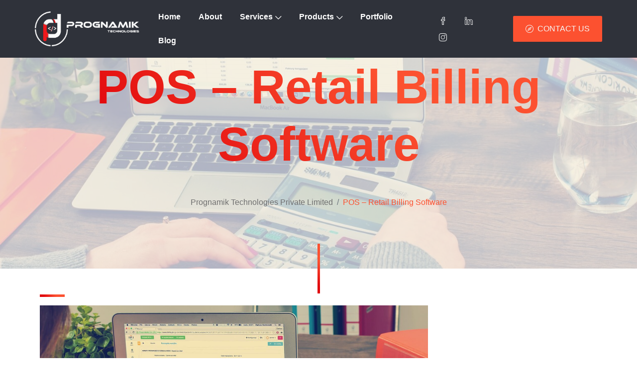

--- FILE ---
content_type: text/html; charset=UTF-8
request_url: https://prognamik.in/pos/
body_size: 24566
content:
<!DOCTYPE html>

<html lang="en-US">

<head>
    
    <!-- Global site tag (gtag.js) - Google Analytics -->
    <script async src="https://www.googletagmanager.com/gtag/js?id=UA-160641549-1"></script>
    <script>
      window.dataLayer = window.dataLayer || [];
      function gtag(){dataLayer.push(arguments);}
      gtag('js', new Date());
    
      gtag('config', 'UA-160641549-1');
    </script>
    
    
    <!-- Google Tag Manager -->
    <script>(function(w,d,s,l,i){w[l]=w[l]||[];w[l].push({'gtm.start':
    new Date().getTime(),event:'gtm.js'});var f=d.getElementsByTagName(s)[0],
    j=d.createElement(s),dl=l!='dataLayer'?'&l='+l:'';j.async=true;j.src=
    'https://www.googletagmanager.com/gtm.js?id='+i+dl;f.parentNode.insertBefore(j,f);
    })(window,document,'script','dataLayer','GTM-PJQB7XS');</script>
    <!-- End Google Tag Manager -->
	<!-- ==============================================
	Basic Page Needs
	=============================================== -->
	<meta charset="UTF-8">
	<meta http-equiv="x-ua-compatible" content="ie=edge">
	<meta name="viewport" content="width=device-width, initial-scale=1">
	<meta name="keywords" content="IT companies in tirunelveli, software companies in tirunelveli, web design company in tirunelveli , digital marketing company in tirunelveli, seo company in tirunelveli" />


	<!--[if IE]><meta http-equiv="x-ua-compatible" content="IE=9" /><![endif]-->	
	
	<meta name='robots' content='index, follow, max-image-preview:large, max-snippet:-1, max-video-preview:-1' />

	<!-- This site is optimized with the Yoast SEO plugin v26.7 - https://yoast.com/wordpress/plugins/seo/ -->
	<title>POS - Retail Billing Software - Prognamik Technologies</title>
	<link rel="canonical" href="https://prognamik.in/pos/" />
	<meta property="og:locale" content="en_US" />
	<meta property="og:type" content="article" />
	<meta property="og:title" content="POS - Retail Billing Software - Prognamik Technologies" />
	<meta property="og:description" content="POS BILLING SOFTWARE in Tirunelveli: POS, Point of sale,&nbsp;billing software is a specialized application designed to facilitate the sale of..." />
	<meta property="og:url" content="https://prognamik.in/pos/" />
	<meta property="og:site_name" content="Prognamik Technologies" />
	<meta property="article:publisher" content="https://www.facebook.com/PROGNAMIK/" />
	<meta property="article:modified_time" content="2025-03-01T08:06:15+00:00" />
	<meta property="og:image" content="https://prognamik.in/wp-content/uploads/2023/05/Prognamik_GST_Software.jpg" />
	<meta property="og:image:width" content="1920" />
	<meta property="og:image:height" content="1275" />
	<meta property="og:image:type" content="image/jpeg" />
	<meta name="twitter:card" content="summary_large_image" />
	<meta name="twitter:label1" content="Est. reading time" />
	<meta name="twitter:data1" content="11 minutes" />
	<script type="application/ld+json" class="yoast-schema-graph">{"@context":"https://schema.org","@graph":[{"@type":"WebPage","@id":"https://prognamik.in/pos/","url":"https://prognamik.in/pos/","name":"POS - Retail Billing Software - Prognamik Technologies","isPartOf":{"@id":"https://prognamik.in/#website"},"primaryImageOfPage":{"@id":"https://prognamik.in/pos/#primaryimage"},"image":{"@id":"https://prognamik.in/pos/#primaryimage"},"thumbnailUrl":"https://prognamik.in/wp-content/uploads/2023/05/Prognamik_GST_Software.jpg","datePublished":"2023-01-21T09:30:11+00:00","dateModified":"2025-03-01T08:06:15+00:00","breadcrumb":{"@id":"https://prognamik.in/pos/#breadcrumb"},"inLanguage":"en-US","potentialAction":[{"@type":"ReadAction","target":["https://prognamik.in/pos/"]}]},{"@type":"ImageObject","inLanguage":"en-US","@id":"https://prognamik.in/pos/#primaryimage","url":"https://prognamik.in/wp-content/uploads/2023/05/Prognamik_GST_Software.jpg","contentUrl":"https://prognamik.in/wp-content/uploads/2023/05/Prognamik_GST_Software.jpg","width":1920,"height":1275,"caption":"POS Billing Software Solutions"},{"@type":"BreadcrumbList","@id":"https://prognamik.in/pos/#breadcrumb","itemListElement":[{"@type":"ListItem","position":1,"name":"Home","item":"https://prognamik.in/"},{"@type":"ListItem","position":2,"name":"POS &#8211; Retail Billing Software"}]},{"@type":"WebSite","@id":"https://prognamik.in/#website","url":"https://prognamik.in/","name":"Prognamik Technologies","description":"Software Company in Tirunelveli | Web Design &amp; Development | Web Applications | Mobile Apps | E-Commerce | Digital Marketing | Brand Creation | CRM &amp; ERP | SEO","publisher":{"@id":"https://prognamik.in/#organization"},"potentialAction":[{"@type":"SearchAction","target":{"@type":"EntryPoint","urlTemplate":"https://prognamik.in/?s={search_term_string}"},"query-input":{"@type":"PropertyValueSpecification","valueRequired":true,"valueName":"search_term_string"}}],"inLanguage":"en-US"},{"@type":"Organization","@id":"https://prognamik.in/#organization","name":"Prognamik Technologies","url":"https://prognamik.in/","logo":{"@type":"ImageObject","inLanguage":"en-US","@id":"https://prognamik.in/#/schema/logo/image/","url":"https://prognamik.in/wp-content/uploads/2024/07/prognamik-technologies-logo.png","contentUrl":"https://prognamik.in/wp-content/uploads/2024/07/prognamik-technologies-logo.png","width":2560,"height":812,"caption":"Prognamik Technologies"},"image":{"@id":"https://prognamik.in/#/schema/logo/image/"},"sameAs":["https://www.facebook.com/PROGNAMIK/"]}]}</script>
	<!-- / Yoast SEO plugin. -->


<link rel='dns-prefetch' href='//cdn.rawgit.com' />
<link rel='dns-prefetch' href='//fonts.googleapis.com' />
<link rel='dns-prefetch' href='//www.googletagmanager.com' />
<link rel="alternate" type="application/rss+xml" title="Prognamik Technologies &raquo; Feed" href="https://prognamik.in/feed/" />
<link rel="alternate" type="application/rss+xml" title="Prognamik Technologies &raquo; Comments Feed" href="https://prognamik.in/comments/feed/" />
<link rel="alternate" title="oEmbed (JSON)" type="application/json+oembed" href="https://prognamik.in/wp-json/oembed/1.0/embed?url=https%3A%2F%2Fprognamik.in%2Fpos%2F" />
<link rel="alternate" title="oEmbed (XML)" type="text/xml+oembed" href="https://prognamik.in/wp-json/oembed/1.0/embed?url=https%3A%2F%2Fprognamik.in%2Fpos%2F&#038;format=xml" />
<style id='wp-img-auto-sizes-contain-inline-css' type='text/css'>
img:is([sizes=auto i],[sizes^="auto," i]){contain-intrinsic-size:3000px 1500px}
/*# sourceURL=wp-img-auto-sizes-contain-inline-css */
</style>

<style id='wp-emoji-styles-inline-css' type='text/css'>

	img.wp-smiley, img.emoji {
		display: inline !important;
		border: none !important;
		box-shadow: none !important;
		height: 1em !important;
		width: 1em !important;
		margin: 0 0.07em !important;
		vertical-align: -0.1em !important;
		background: none !important;
		padding: 0 !important;
	}
/*# sourceURL=wp-emoji-styles-inline-css */
</style>
<style id='classic-theme-styles-inline-css' type='text/css'>
/*! This file is auto-generated */
.wp-block-button__link{color:#fff;background-color:#32373c;border-radius:9999px;box-shadow:none;text-decoration:none;padding:calc(.667em + 2px) calc(1.333em + 2px);font-size:1.125em}.wp-block-file__button{background:#32373c;color:#fff;text-decoration:none}
/*# sourceURL=/wp-includes/css/classic-themes.min.css */
</style>
<style id='global-styles-inline-css' type='text/css'>
:root{--wp--preset--aspect-ratio--square: 1;--wp--preset--aspect-ratio--4-3: 4/3;--wp--preset--aspect-ratio--3-4: 3/4;--wp--preset--aspect-ratio--3-2: 3/2;--wp--preset--aspect-ratio--2-3: 2/3;--wp--preset--aspect-ratio--16-9: 16/9;--wp--preset--aspect-ratio--9-16: 9/16;--wp--preset--color--black: #000000;--wp--preset--color--cyan-bluish-gray: #abb8c3;--wp--preset--color--white: #ffffff;--wp--preset--color--pale-pink: #f78da7;--wp--preset--color--vivid-red: #cf2e2e;--wp--preset--color--luminous-vivid-orange: #ff6900;--wp--preset--color--luminous-vivid-amber: #fcb900;--wp--preset--color--light-green-cyan: #7bdcb5;--wp--preset--color--vivid-green-cyan: #00d084;--wp--preset--color--pale-cyan-blue: #8ed1fc;--wp--preset--color--vivid-cyan-blue: #0693e3;--wp--preset--color--vivid-purple: #9b51e0;--wp--preset--gradient--vivid-cyan-blue-to-vivid-purple: linear-gradient(135deg,rgb(6,147,227) 0%,rgb(155,81,224) 100%);--wp--preset--gradient--light-green-cyan-to-vivid-green-cyan: linear-gradient(135deg,rgb(122,220,180) 0%,rgb(0,208,130) 100%);--wp--preset--gradient--luminous-vivid-amber-to-luminous-vivid-orange: linear-gradient(135deg,rgb(252,185,0) 0%,rgb(255,105,0) 100%);--wp--preset--gradient--luminous-vivid-orange-to-vivid-red: linear-gradient(135deg,rgb(255,105,0) 0%,rgb(207,46,46) 100%);--wp--preset--gradient--very-light-gray-to-cyan-bluish-gray: linear-gradient(135deg,rgb(238,238,238) 0%,rgb(169,184,195) 100%);--wp--preset--gradient--cool-to-warm-spectrum: linear-gradient(135deg,rgb(74,234,220) 0%,rgb(151,120,209) 20%,rgb(207,42,186) 40%,rgb(238,44,130) 60%,rgb(251,105,98) 80%,rgb(254,248,76) 100%);--wp--preset--gradient--blush-light-purple: linear-gradient(135deg,rgb(255,206,236) 0%,rgb(152,150,240) 100%);--wp--preset--gradient--blush-bordeaux: linear-gradient(135deg,rgb(254,205,165) 0%,rgb(254,45,45) 50%,rgb(107,0,62) 100%);--wp--preset--gradient--luminous-dusk: linear-gradient(135deg,rgb(255,203,112) 0%,rgb(199,81,192) 50%,rgb(65,88,208) 100%);--wp--preset--gradient--pale-ocean: linear-gradient(135deg,rgb(255,245,203) 0%,rgb(182,227,212) 50%,rgb(51,167,181) 100%);--wp--preset--gradient--electric-grass: linear-gradient(135deg,rgb(202,248,128) 0%,rgb(113,206,126) 100%);--wp--preset--gradient--midnight: linear-gradient(135deg,rgb(2,3,129) 0%,rgb(40,116,252) 100%);--wp--preset--font-size--small: 13px;--wp--preset--font-size--medium: 20px;--wp--preset--font-size--large: 36px;--wp--preset--font-size--x-large: 42px;--wp--preset--spacing--20: 0.44rem;--wp--preset--spacing--30: 0.67rem;--wp--preset--spacing--40: 1rem;--wp--preset--spacing--50: 1.5rem;--wp--preset--spacing--60: 2.25rem;--wp--preset--spacing--70: 3.38rem;--wp--preset--spacing--80: 5.06rem;--wp--preset--shadow--natural: 6px 6px 9px rgba(0, 0, 0, 0.2);--wp--preset--shadow--deep: 12px 12px 50px rgba(0, 0, 0, 0.4);--wp--preset--shadow--sharp: 6px 6px 0px rgba(0, 0, 0, 0.2);--wp--preset--shadow--outlined: 6px 6px 0px -3px rgb(255, 255, 255), 6px 6px rgb(0, 0, 0);--wp--preset--shadow--crisp: 6px 6px 0px rgb(0, 0, 0);}:where(.is-layout-flex){gap: 0.5em;}:where(.is-layout-grid){gap: 0.5em;}body .is-layout-flex{display: flex;}.is-layout-flex{flex-wrap: wrap;align-items: center;}.is-layout-flex > :is(*, div){margin: 0;}body .is-layout-grid{display: grid;}.is-layout-grid > :is(*, div){margin: 0;}:where(.wp-block-columns.is-layout-flex){gap: 2em;}:where(.wp-block-columns.is-layout-grid){gap: 2em;}:where(.wp-block-post-template.is-layout-flex){gap: 1.25em;}:where(.wp-block-post-template.is-layout-grid){gap: 1.25em;}.has-black-color{color: var(--wp--preset--color--black) !important;}.has-cyan-bluish-gray-color{color: var(--wp--preset--color--cyan-bluish-gray) !important;}.has-white-color{color: var(--wp--preset--color--white) !important;}.has-pale-pink-color{color: var(--wp--preset--color--pale-pink) !important;}.has-vivid-red-color{color: var(--wp--preset--color--vivid-red) !important;}.has-luminous-vivid-orange-color{color: var(--wp--preset--color--luminous-vivid-orange) !important;}.has-luminous-vivid-amber-color{color: var(--wp--preset--color--luminous-vivid-amber) !important;}.has-light-green-cyan-color{color: var(--wp--preset--color--light-green-cyan) !important;}.has-vivid-green-cyan-color{color: var(--wp--preset--color--vivid-green-cyan) !important;}.has-pale-cyan-blue-color{color: var(--wp--preset--color--pale-cyan-blue) !important;}.has-vivid-cyan-blue-color{color: var(--wp--preset--color--vivid-cyan-blue) !important;}.has-vivid-purple-color{color: var(--wp--preset--color--vivid-purple) !important;}.has-black-background-color{background-color: var(--wp--preset--color--black) !important;}.has-cyan-bluish-gray-background-color{background-color: var(--wp--preset--color--cyan-bluish-gray) !important;}.has-white-background-color{background-color: var(--wp--preset--color--white) !important;}.has-pale-pink-background-color{background-color: var(--wp--preset--color--pale-pink) !important;}.has-vivid-red-background-color{background-color: var(--wp--preset--color--vivid-red) !important;}.has-luminous-vivid-orange-background-color{background-color: var(--wp--preset--color--luminous-vivid-orange) !important;}.has-luminous-vivid-amber-background-color{background-color: var(--wp--preset--color--luminous-vivid-amber) !important;}.has-light-green-cyan-background-color{background-color: var(--wp--preset--color--light-green-cyan) !important;}.has-vivid-green-cyan-background-color{background-color: var(--wp--preset--color--vivid-green-cyan) !important;}.has-pale-cyan-blue-background-color{background-color: var(--wp--preset--color--pale-cyan-blue) !important;}.has-vivid-cyan-blue-background-color{background-color: var(--wp--preset--color--vivid-cyan-blue) !important;}.has-vivid-purple-background-color{background-color: var(--wp--preset--color--vivid-purple) !important;}.has-black-border-color{border-color: var(--wp--preset--color--black) !important;}.has-cyan-bluish-gray-border-color{border-color: var(--wp--preset--color--cyan-bluish-gray) !important;}.has-white-border-color{border-color: var(--wp--preset--color--white) !important;}.has-pale-pink-border-color{border-color: var(--wp--preset--color--pale-pink) !important;}.has-vivid-red-border-color{border-color: var(--wp--preset--color--vivid-red) !important;}.has-luminous-vivid-orange-border-color{border-color: var(--wp--preset--color--luminous-vivid-orange) !important;}.has-luminous-vivid-amber-border-color{border-color: var(--wp--preset--color--luminous-vivid-amber) !important;}.has-light-green-cyan-border-color{border-color: var(--wp--preset--color--light-green-cyan) !important;}.has-vivid-green-cyan-border-color{border-color: var(--wp--preset--color--vivid-green-cyan) !important;}.has-pale-cyan-blue-border-color{border-color: var(--wp--preset--color--pale-cyan-blue) !important;}.has-vivid-cyan-blue-border-color{border-color: var(--wp--preset--color--vivid-cyan-blue) !important;}.has-vivid-purple-border-color{border-color: var(--wp--preset--color--vivid-purple) !important;}.has-vivid-cyan-blue-to-vivid-purple-gradient-background{background: var(--wp--preset--gradient--vivid-cyan-blue-to-vivid-purple) !important;}.has-light-green-cyan-to-vivid-green-cyan-gradient-background{background: var(--wp--preset--gradient--light-green-cyan-to-vivid-green-cyan) !important;}.has-luminous-vivid-amber-to-luminous-vivid-orange-gradient-background{background: var(--wp--preset--gradient--luminous-vivid-amber-to-luminous-vivid-orange) !important;}.has-luminous-vivid-orange-to-vivid-red-gradient-background{background: var(--wp--preset--gradient--luminous-vivid-orange-to-vivid-red) !important;}.has-very-light-gray-to-cyan-bluish-gray-gradient-background{background: var(--wp--preset--gradient--very-light-gray-to-cyan-bluish-gray) !important;}.has-cool-to-warm-spectrum-gradient-background{background: var(--wp--preset--gradient--cool-to-warm-spectrum) !important;}.has-blush-light-purple-gradient-background{background: var(--wp--preset--gradient--blush-light-purple) !important;}.has-blush-bordeaux-gradient-background{background: var(--wp--preset--gradient--blush-bordeaux) !important;}.has-luminous-dusk-gradient-background{background: var(--wp--preset--gradient--luminous-dusk) !important;}.has-pale-ocean-gradient-background{background: var(--wp--preset--gradient--pale-ocean) !important;}.has-electric-grass-gradient-background{background: var(--wp--preset--gradient--electric-grass) !important;}.has-midnight-gradient-background{background: var(--wp--preset--gradient--midnight) !important;}.has-small-font-size{font-size: var(--wp--preset--font-size--small) !important;}.has-medium-font-size{font-size: var(--wp--preset--font-size--medium) !important;}.has-large-font-size{font-size: var(--wp--preset--font-size--large) !important;}.has-x-large-font-size{font-size: var(--wp--preset--font-size--x-large) !important;}
:where(.wp-block-post-template.is-layout-flex){gap: 1.25em;}:where(.wp-block-post-template.is-layout-grid){gap: 1.25em;}
:where(.wp-block-term-template.is-layout-flex){gap: 1.25em;}:where(.wp-block-term-template.is-layout-grid){gap: 1.25em;}
:where(.wp-block-columns.is-layout-flex){gap: 2em;}:where(.wp-block-columns.is-layout-grid){gap: 2em;}
:root :where(.wp-block-pullquote){font-size: 1.5em;line-height: 1.6;}
/*# sourceURL=global-styles-inline-css */
</style>
<link rel='stylesheet' id='gilroy-css' href='https://cdn.rawgit.com/mfd/09b70eb47474836f25a21660282ce0fd/raw/e06a670afcb2b861ed2ac4a1ef752d062ef6b46b/Gilroy.css?ver=2.0.7' type='text/css' media='all' />
<link rel='stylesheet' id='poppins-css' href='//fonts.googleapis.com/css?family=Poppins%3A300%2C400%2C500%2C600%2C700&#038;ver=2.0.7' type='text/css' media='all' />
<link rel='stylesheet' id='bootstrap-css' href='https://prognamik.in/wp-content/themes/leverage/assets/css/vendor/bootstrap.min.css?ver=2.0.7' type='text/css' media='all' />
<link rel='stylesheet' id='slider-css' href='https://prognamik.in/wp-content/themes/leverage/assets/css/vendor/slider.min.css?ver=2.0.7' type='text/css' media='all' />
<link rel='stylesheet' id='main-css' href='https://prognamik.in/wp-content/themes/leverage/style.css?ver=2.0.7' type='text/css' media='all' />
<link rel='stylesheet' id='icons-css' href='https://prognamik.in/wp-content/themes/leverage/assets/css/vendor/icons.min.css?ver=2.0.7' type='text/css' media='all' />
<link rel='stylesheet' id='animation-css' href='https://prognamik.in/wp-content/themes/leverage/assets/css/vendor/animation.min.css?ver=2.0.7' type='text/css' media='all' />
<link rel='stylesheet' id='gallery-css' href='https://prognamik.in/wp-content/themes/leverage/assets/css/vendor/gallery.min.css?ver=2.0.7' type='text/css' media='all' />
<link rel='stylesheet' id='cookie-notice-css' href='https://prognamik.in/wp-content/themes/leverage/assets/css/vendor/cookie-notice.min.css?ver=2.0.7' type='text/css' media='all' />
<link rel='stylesheet' id='default-css' href='https://prognamik.in/wp-content/themes/leverage/assets/css/default.css?ver=2.0.7' type='text/css' media='all' />
<style id='default-inline-css' type='text/css'>
:root {--h1-font: Gilroy, sans-serif;--h2-font: Poppins, sans-serif;--p-font: Poppins, sans-serif;--primary-p-color: #6f6f6f;--secondary-p-color: #8e8e8e;--nav-brand-height: 70px;--footer-brand-height: 80px;--header-bg-color: #2f323a;--nav-item-color: #ffffff;--top-nav-item-color: #ffffff;--hero-bg-color: #f5f5f5;} .hero .slide-content .title { background-image: -webkit-linear-gradient(45deg,  15%,  65%); background-image: linear-gradient(45deg,  15%,  65%); }.hero .slide-content .description, .breadcrumb-item a:not(.btn), .breadcrumb-item+.breadcrumb-item::before { color: ; }.showcase .card .image-over img { min-height: 360px; }.grecaptcha-badge { visibility: visible; z-index: 1 }
/*# sourceURL=default-inline-css */
</style>
<link rel='stylesheet' id='theme-color-css' href='https://prognamik.in/wp-content/themes/leverage/assets/css/theme-orange.css?ver=2.0.7' type='text/css' media='all' />
<link rel='stylesheet' id='wordpress-css' href='https://prognamik.in/wp-content/themes/leverage/assets/css/support/wordpress.css?ver=2.0.7' type='text/css' media='all' />
<link rel='stylesheet' id='elementor-icons-css' href='https://prognamik.in/wp-content/plugins/elementor/assets/lib/eicons/css/elementor-icons.min.css?ver=5.45.0' type='text/css' media='all' />
<link rel='stylesheet' id='elementor-frontend-css' href='https://prognamik.in/wp-content/plugins/elementor/assets/css/frontend.min.css?ver=3.34.1' type='text/css' media='all' />
<link rel='stylesheet' id='elementor-post-1947-css' href='https://prognamik.in/wp-content/uploads/elementor/css/post-1947.css?ver=1768798430' type='text/css' media='all' />
<link rel='stylesheet' id='elementor-pro-css' href='https://prognamik.in/wp-content/plugins/elementor-pro/assets/css/frontend.min.css?ver=3.7.5' type='text/css' media='all' />
<link rel='stylesheet' id='elementor-post-1931-css' href='https://prognamik.in/wp-content/uploads/elementor/css/post-1931.css?ver=1768822858' type='text/css' media='all' />
<link rel='stylesheet' id='elementor-gf-local-roboto-css' href='https://prognamik.in/wp-content/uploads/elementor/google-fonts/css/roboto.css?ver=1748233563' type='text/css' media='all' />
<link rel='stylesheet' id='elementor-gf-local-robotoslab-css' href='https://prognamik.in/wp-content/uploads/elementor/google-fonts/css/robotoslab.css?ver=1748233582' type='text/css' media='all' />
<script type="text/javascript" src="https://prognamik.in/wp-includes/js/jquery/jquery.min.js?ver=3.7.1" id="jquery-core-js"></script>
<script type="text/javascript" src="https://prognamik.in/wp-includes/js/jquery/jquery-migrate.min.js?ver=3.4.1" id="jquery-migrate-js"></script>
<link rel="https://api.w.org/" href="https://prognamik.in/wp-json/" /><link rel="alternate" title="JSON" type="application/json" href="https://prognamik.in/wp-json/wp/v2/pages/1931" /><link rel="EditURI" type="application/rsd+xml" title="RSD" href="https://prognamik.in/xmlrpc.php?rsd" />
<link rel='shortlink' href='https://prognamik.in/?p=1931' />
<meta name="generator" content="Site Kit by Google 1.170.0" />
<!-- Google AdSense meta tags added by Site Kit -->
<meta name="google-adsense-platform-account" content="ca-host-pub-2644536267352236">
<meta name="google-adsense-platform-domain" content="sitekit.withgoogle.com">
<!-- End Google AdSense meta tags added by Site Kit -->
<meta name="generator" content="Elementor 3.34.1; features: additional_custom_breakpoints; settings: css_print_method-external, google_font-enabled, font_display-swap">
			<style>
				.e-con.e-parent:nth-of-type(n+4):not(.e-lazyloaded):not(.e-no-lazyload),
				.e-con.e-parent:nth-of-type(n+4):not(.e-lazyloaded):not(.e-no-lazyload) * {
					background-image: none !important;
				}
				@media screen and (max-height: 1024px) {
					.e-con.e-parent:nth-of-type(n+3):not(.e-lazyloaded):not(.e-no-lazyload),
					.e-con.e-parent:nth-of-type(n+3):not(.e-lazyloaded):not(.e-no-lazyload) * {
						background-image: none !important;
					}
				}
				@media screen and (max-height: 640px) {
					.e-con.e-parent:nth-of-type(n+2):not(.e-lazyloaded):not(.e-no-lazyload),
					.e-con.e-parent:nth-of-type(n+2):not(.e-lazyloaded):not(.e-no-lazyload) * {
						background-image: none !important;
					}
				}
			</style>
			<link rel="icon" href="https://prognamik.in/wp-content/uploads/2021/03/cropped-circele_test-32x32.png" sizes="32x32" />
<link rel="icon" href="https://prognamik.in/wp-content/uploads/2021/03/cropped-circele_test-192x192.png" sizes="192x192" />
<link rel="apple-touch-icon" href="https://prognamik.in/wp-content/uploads/2021/03/cropped-circele_test-180x180.png" />
<meta name="msapplication-TileImage" content="https://prognamik.in/wp-content/uploads/2021/03/cropped-circele_test-270x270.png" />
		<style type="text/css" id="wp-custom-css">
			.box-shadow .card.no-hover{
	box-shadow: 0 20px 40px rgb(0 0 0 / 20%);
}
.box-height .card{
	height:360px;
}
.contact-card .card{
	height:330px;
}

.welcome .featured{
	font-size:32px;
}
.client-name .simple{
	color:white;
}
.client-color .featured{
	color:white;
}
.port-name .no-gallery{
	color:red;
}
.card-w .card{
	background-color: white !important;
}

/*navbar bg*/
#header .navbar{
	background-color: #2f323a;
}

/*typography*/

p,a,li,h1,h2,h3,h4,h5,h6,span{ 
	font-family: Futura,Trebuchet MS,Arial,sans-serif !important; 
}

/*gallery-hide-heading-shadow*/

.page-id-848 .gallery img{
	box-shadow: none;
}

.page-id-848 .gallery a:hover img{
	box-shadow: none;
}

/*mobile-app-hide-img-shadow*/

.no-shadow .gallery a:hover img{
	box-shadow: none;
}

.no-shadow .gallery img{
	box-shadow: none;
}

/*portfolio-mobile-bg-null*/

.bg-null .image-over:before{
	background-color: rgb(255 255 255 / 0%) !important;
	
}

.bg-null .showcase .card-caption *, .showcase .card-caption *:not(.btn) {
    color: #e40f11;
	
}

.bg-null .card:hover .image-over:before{
	background-image: none !important
}

.bg-null .card-footer{
	padding: 0px !important;
}

.caro-bg .section-vs-130{
	background-image: url('https://prognamik.in/wp-content/uploads/2021/04/caspar-camille-rubin-XA0v5hbb7HY-unsplash-scaled.jpg') !important;
}

/*navbar*/
header .navbar-expand.navbar-vs-20 {
    padding-top: 10px;
    padding-bottom: 10px;
	
}
#header{
	margin-top:0px;
}
/*typography*/

body,p,a,li,span{
	line-height: 2.0 !important;
}

/*card-equal-height*/

@media (min-width : 768px){
	.equal-height .card.no-hover{
		height:400px;
	}
}

/*card-equal-height-digital*/

@media (min-width : 768px){
	.equal-height-dig .card.no-hover{
		height:500px;
	}
}

/*card-equal-height-crm*/

@media (min-width : 768px){
	.equal-height-erp .card.no-hover{
		height:450px;
	}
}

/*card-equal-height-seo*/

@media (min-width : 768px){
	.equal-height-seo .card.no-hover{
		height:390px;
	}
}

/*Digital-marketing-counter*/

.page-id-716 .counter .radial span{
	top:29px;
}

/*services-clients*/

.client-size .fit-image{
	width: 70%;
}

/*Portfolio-mobile-blur*/

.showcase .card:hover .image-over img{
	    filter: blur(0px) !important;
}

.no-blur .card:not(.no-hover):hover{
	background: transparent !important;
}

.bg-null .card:not(.no-hover):hover h4{
	color: #e40f11 !important;
}

.bg-null .card:not(.no-hover):hover a {
    -webkit-text-fill-color:  #e40f11 !important;
}

/*contact*/

.no-blur1 .card:not(.no-hover):hover h4{
	color:white;
}

.line-break{
	line-break:auto;
}

.box-top .gallery img{
	box-shadow:none!important;
}

/*home page client bg-img*/
.client-bg{
	background-image: url('https://prognamik.in/wp-content/uploads/2025/07/Clients.jpg');
	    background-blend-mode:soft-light;
	
}

.client-color .featured {
	color:#2f323a;
}
/* Blog Page */
.showcase .card-caption *:not(.btn) {
    color: #fc5130;
}

.showcase .card:hover .image-over:before {
    background-image: -webkit-linear-gradient(45deg, #fc5130 15%,#fc5130, 65%);
    background-image: linear-gradient(45deg, #fc5130, 15%, var(--primary-color) 65%);
    opacity: 0.75;
}

/*Home page Gap */
section.section-vs-130 {
    padding: 40px 0;
}

		</style>
		</head>


<body class="wp-singular page-template-default page page-id-1931 wp-custom-logo wp-theme-leverage theme-mode-default no-sidebar elementor-default elementor-kit-1947 elementor-page elementor-page-1931" style="background-color:#ffffff">
    
    <!-- Google Tag Manager (noscript) -->
    <noscript><iframe src="https://www.googletagmanager.com/ns.html?id=GTM-PJQB7XS"
    height="0" width="0" style="display:none;visibility:hidden"></iframe></noscript>
    <!-- End Google Tag Manager (noscript) -->





<header id="header">
	<nav data-aos="zoom-out" data-aos-delay="800" class="navbar navbar-expand navbar-vs-10 navbar-flexible" style=" ">
		<div class="container header default">

			<a class="navbar-brand" href="https://prognamik.in/"><img src="https://prognamik.in/wp-content/uploads/2024/07/prognamik-technologies-logo.png" alt="Prognamik Technologies" class=" "/></a>
			<div class="ml-auto"></div>

			<ul id="primary" class="navbar-nav items"><li id="menu-item-654" class="menu-item menu-item-type-custom menu-item-object-custom menu-item-home menu-item-654 nav-item"><a  href="https://prognamik.in/" class="nav-link">Home</a></li>
<li id="menu-item-655" class="menu-item menu-item-type-custom menu-item-object-custom menu-item-655 nav-item"><a  href="https://prognamik.in/about/" class="nav-link">About</a></li>
<li id="menu-item-656" class="menu-item menu-item-type-custom menu-item-object-custom menu-item-has-children menu-item-656 nav-item dropdown"><a  href="https://prognamik.in/services/" class="nav-link">Services<i class="icon-arrow-down"></i></a>
<ul class="dropdown-menu">
	<li id="menu-item-4035" class="menu-item menu-item-type-post_type menu-item-object-page menu-item-4035 nav-item"><a  href="https://prognamik.in/web-design-development/" class="nav-link">Web Design &amp; Development</a>	<li id="menu-item-660" class="menu-item menu-item-type-custom menu-item-object-custom menu-item-660 nav-item"><a  href="https://prognamik.in/web-application/" class="nav-link">Web Application</a>	<li id="menu-item-659" class="menu-item menu-item-type-custom menu-item-object-custom menu-item-659 nav-item"><a  href="https://prognamik.in/mobile-apps/" class="nav-link">Mobile Apps</a>	<li id="menu-item-658" class="menu-item menu-item-type-custom menu-item-object-custom menu-item-658 nav-item"><a  href="https://prognamik.in/e-commerce/" class="nav-link">E-Commerce</a>	<li id="menu-item-4047" class="menu-item menu-item-type-post_type menu-item-object-page menu-item-4047 nav-item"><a  href="https://prognamik.in/digital-marketing-company-in-tirunelveli/" class="nav-link">Digital Marketing</a>	<li id="menu-item-662" class="menu-item menu-item-type-custom menu-item-object-custom menu-item-662 nav-item"><a  href="https://prognamik.in/brand-creation/" class="nav-link">Brand Creation</a>	<li id="menu-item-663" class="menu-item menu-item-type-custom menu-item-object-custom menu-item-663 nav-item"><a  href="https://prognamik.in/crmerp/" class="nav-link">CRM &#038; ERP</a>	<li id="menu-item-664" class="menu-item menu-item-type-custom menu-item-object-custom menu-item-664 nav-item"><a  href="https://prognamik.in/seo/" class="nav-link">SEO</a></ul>
</li>
<li id="menu-item-1940" class="menu-item menu-item-type-custom menu-item-object-custom current-menu-ancestor current-menu-parent menu-item-has-children menu-item-1940 nav-item dropdown"><a  href="#" class="nav-link">Products<i class="icon-arrow-down"></i></a>
<ul class="dropdown-menu">
	<li id="menu-item-4108" class="menu-item menu-item-type-custom menu-item-object-custom menu-item-4108 nav-item"><a  href="https://mikbills.in" class="nav-link">Mikbills</a>	<li id="menu-item-4255" class="menu-item menu-item-type-custom menu-item-object-custom menu-item-4255 nav-item"><a  href="https://mikcrm.com" class="nav-link">Mikcrm</a>	<li id="menu-item-4098" class="menu-item menu-item-type-post_type menu-item-object-page current-menu-item page_item page-item-1931 current_page_item menu-item-4098 nav-item active"><a  href="https://prognamik.in/pos/" class="nav-link active">POS &#8211; Retail Billing Software</a>	<li id="menu-item-4109" class="menu-item menu-item-type-custom menu-item-object-custom menu-item-4109 nav-item"><a  href="#" class="nav-link">Inventory Management software</a></ul>
</li>
<li id="menu-item-665" class="menu-item menu-item-type-custom menu-item-object-custom menu-item-665 nav-item"><a  href="https://prognamik.in/portfolio/" class="nav-link">Portfolio</a></li>
<li id="menu-item-3886" class="menu-item menu-item-type-post_type menu-item-object-page menu-item-3886 nav-item"><a  href="https://prognamik.in/blog/" class="nav-link">Blog</a></li>
</ul>
			<ul class="navbar-nav icons d-sm-none d-none">
				<li class="nav-item">
					<a href="#" class="nav-link" data-toggle="modal" data-target="#search">
						<i class="icon-magnifier"></i>
					</a>
				</li>
			</ul>

							
				
				<ul class="navbar-nav icons d-sm-inline-block d-none">

					
							<li class="nav-item">
								<a href="https://www.facebook.com/PROGNAMIK/" target="_blank" class="nav-link">
									<i class="icon-social-facebook"></i>
								</a>
							</li>

							
							<li class="nav-item">
								<a href="https://in.linkedin.com/company/prognamik-technologies" target="_blank" class="nav-link">
									<i class="icon-social-linkedin"></i>
								</a>
							</li>

							
							<li class="nav-item">
								<a href="https://www.instagram.com/prognamik/" target="_blank" class="nav-link">
									<i class="icon-social-instagram"></i>
								</a>
							</li>

							
				</ul>
				
				
				<ul class="navbar-nav custom d-sm-none d-none">
					<li class="nav-item">
						<a href=""  class="nav-link ">
							
													</a>
					</li>
				</ul>

				
			<ul class="navbar-nav toggle">
				<li class="nav-item">
					<a href="#" class="nav-link pr-sm-4" data-toggle="modal" data-target="#menu">
						<i class="icon-menu m-0"></i>
					</a>
				</li>
			</ul>

			
			
				<ul class="navbar-nav action d-sm-inline-block d-inline-block">
					<li class="nav-item ml-3">
						<a href="https://prognamik.in/contact/"  class=" btn ml-lg-auto primary-button" >
						
															<i class="icon-compass"></i>

							
							CONTACT US						</a>
					</li>
				</ul>

				
		</div>
	</nav>
</header>


<section id="slider" class="hero p-0 featured ">
	<div class="swiper-container slider-container no-slider slider-h-75">
		<div class="swiper-wrapper">
			<div class="swiper-slide slide-center slider-item">

				<img src="https://prognamik.in/wp-content/uploads/2023/05/Prognamik_GST_Software.jpg" class="full-image wp-post-image" alt="POS Billing Software Solutions" data-mask="70" decoding="async" srcset="https://prognamik.in/wp-content/uploads/2023/05/Prognamik_GST_Software.jpg 1920w, https://prognamik.in/wp-content/uploads/2023/05/Prognamik_GST_Software-300x199.jpg 300w, https://prognamik.in/wp-content/uploads/2023/05/Prognamik_GST_Software-1024x680.jpg 1024w, https://prognamik.in/wp-content/uploads/2023/05/Prognamik_GST_Software-768x510.jpg 768w, https://prognamik.in/wp-content/uploads/2023/05/Prognamik_GST_Software-1536x1020.jpg 1536w" sizes="(max-width: 1920px) 100vw, 1920px" />
				<div class="slide-content row text-center">
					<div class="col-12 mx-auto inner">
						<h1 data-aos="zoom-out-up" data-aos-delay="400" class="title effect-static-text">

							POS &#8211; Retail Billing Software						</h1>

						
						<nav data-aos="zoom-out-up" data-aos-delay="800" aria-label="breadcrumb">
							<ol class="breadcrumb"><li class="breadcrumb-item"><a href="https://prognamik.in" rel="nofollow">Prognamik Technologies Private Limited</a></li><li class="breadcrumb-item active">POS &#8211; Retail Billing Software</li></ol>
						</nav>
						
												
					</div>
				</div>
			</div>
		</div>
	</div>
</section>



<section id="post-1931" class="content-section body-mode-default section-vs-130 section-vsr-90 post-1931 page type-page status-publish has-post-thumbnail hentry" style="background-color:#ffffff">
	<div class="container default">
		<div class="row content">

			
			<main class="col-12 col-lg-12">

				
<div class="row">
	<div class="col-12 p-0 align-self-center content-inner">

				<div data-elementor-type="wp-page" data-elementor-id="1931" class="elementor elementor-1931">
						<section class="elementor-section elementor-top-section elementor-element elementor-element-d80a481 elementor-section-boxed elementor-section-height-default elementor-section-height-default" data-id="d80a481" data-element_type="section">
						<div class="elementor-container elementor-column-gap-default">
					<div class="elementor-column elementor-col-100 elementor-top-column elementor-element elementor-element-40ac7347" data-id="40ac7347" data-element_type="column">
			<div class="elementor-widget-wrap elementor-element-populated">
						<div class="elementor-element elementor-element-12199248 elementor-widget elementor-widget-text-editor" data-id="12199248" data-element_type="widget" data-widget_type="text-editor.default">
				<div class="elementor-widget-container">
									<h2>
<style>/*! elementor - v3.14.0 - 26-06-2023 */<br />.elementor-widget-image{text-align:center}.elementor-widget-image a{display:inline-block}.elementor-widget-image a img[src$=".svg"]{width:48px}.elementor-widget-image img{vertical-align:middle;display:inline-block}</style>
</h2>
<p><img fetchpriority="high" decoding="async" src="https://prognamik.in/wp-content/uploads/2023/05/Prognamik_GST_Software-1024x680.jpg" sizes="(max-width: 780px) 100vw, 780px" srcset="https://prognamik.in/wp-content/uploads/2023/05/Prognamik_GST_Software-1024x680.jpg 1024w, https://prognamik.in/wp-content/uploads/2023/05/Prognamik_GST_Software-300x199.jpg 300w, https://prognamik.in/wp-content/uploads/2023/05/Prognamik_GST_Software-768x510.jpg 768w, https://prognamik.in/wp-content/uploads/2023/05/Prognamik_GST_Software-1536x1020.jpg 1536w, https://prognamik.in/wp-content/uploads/2023/05/Prognamik_GST_Software.jpg 1920w" alt="POS " width="780" height="518"></p>
<p><style>/*! elementor - v3.14.0 - 26-06-2023 */<br />.elementor-heading-title{padding:0;margin:0;line-height:1}.elementor-widget-heading .elementor-heading-title[class*=elementor-size-]>a{color:inherit;font-size:inherit;line-height:inherit}.elementor-widget-heading .elementor-heading-title.elementor-size-small{font-size:15px}.elementor-widget-heading .elementor-heading-title.elementor-size-medium{font-size:19px}.elementor-widget-heading .elementor-heading-title.elementor-size-large{font-size:29px}.elementor-widget-heading .elementor-heading-title.elementor-size-xl{font-size:39px}.elementor-widget-heading .elementor-heading-title.elementor-size-xxl{font-size:59px}</style>
</p>
<h2>POS BILLING SOFTWARE in Tirunelveli:</h2>
<p><strong>POS, Point of sale,</strong>&nbsp;billing software is a specialized application designed to facilitate the sale of products or services to customers.&nbsp;</p>
<ul>
<li><span style="font-size: var(--p-size); font-weight: var(--p-weight); color: var( --e-global-color-text ); background-color: inherit;">It serves as the central hub for processing transactions, recording sales, managing inventory, and generating receipts or invoices likewise.</span></li>
<li><span style="font-size: var(--p-size); font-weight: var(--p-weight); color: var( --e-global-color-text ); background-color: inherit;">Most importantly POS is designed for use in retail and hospitality environments.</span></li>
<li>Additionally, POS may also include more features such as support for mobile payments, integration with customer loyalty programs, and the ability to track employee performance.</li>
<li>Moreover help in managing the transactions and similarly sales in real-time and can be used in various types of businesses such as retail, restaurant, and other service based businesses.</li>
</ul>
<p><style>/*! elementor - v3.14.0 - 26-06-2023 */<br />.elementor-column .elementor-spacer-inner{height:var(--spacer-size)}.e-con{--container-widget-width:100%}.e-con-inner>.elementor-widget-spacer,.e-con>.elementor-widget-spacer{width:var(--container-widget-width,var(--spacer-size));--align-self:var(--container-widget-align-self,initial);--flex-shrink:0}.e-con-inner>.elementor-widget-spacer>.elementor-widget-container,.e-con-inner>.elementor-widget-spacer>.elementor-widget-container>.elementor-spacer,.e-con>.elementor-widget-spacer>.elementor-widget-container,.e-con>.elementor-widget-spacer>.elementor-widget-container>.elementor-spacer{height:100%}.e-con-inner>.elementor-widget-spacer>.elementor-widget-container>.elementor-spacer>.elementor-spacer-inner,.e-con>.elementor-widget-spacer>.elementor-widget-container>.elementor-spacer>.elementor-spacer-inner{height:var(--container-widget-height,var(--spacer-size))}</style>
</p>
<h2>POS Multi store Management</h2>
<h4>Remote Access:</h4>
<ul>
<li>It allows the host to access and manage the POS systems of multiple stores remotely, in real-time.</li>
</ul>
<h5>Cloud-based POS:</h5>
<ul>
<li>A feature that allows the host to store and access all the data of multiple stores on a cloud-based server, and this can be accessed from anywhere.</li>
</ul>
<h5>Centralized inventory management:</h5>
<ul>
<li>Moreover it allows the host to manage the inventory levels of multiple stores from a single location.</li>
</ul>
<h5>Multi-store reporting:</h5>
<ul>
<li>To generate and view reports for multiple stores in a single location.</li>
</ul>
<h5>Multi-language and currency support:</h5>
<p>To manage stores in different languages and currencies.</p>
<h5>Customizable:</h5>
<ul>
<li>A feature that allows the host to customize the software as per the store&#8217;s requirement.</li>
<li>These are just a few examples of the types of features that may be included in Prognamik POS Billing Software Solutions to manage multiple stores from a single host.</li>
<li>It is important to research and compare different billing software options to find one that best meets the specific needs of your business.</li>
</ul>
<h2>Unlimited Users of POS Billing Software Solutions</h2>
<ul>
<li>You noted that one distinctive feature of Prognamik POS Billing Software Solutions is that it enables for many user logins without any restrictions or predetermined roles.</li>
<li>This means that the software can be used by many different people within a company.</li>
<li>Each user can have access to the specific features and functions that they need, without being restricted by predefined roles.</li>
<li>This feature may be beneficial for businesses with various locations or divisions because it allows for greater flexibility and customization in how the application is used.</li>
<li>For example, a manager in one store may need access to different features than an employee in another store, and this feature allows for that kind of flexibility.</li>
</ul>
<h5>Additionally, POS Billing Software Solutions:</h5>
<ul>
<li>&nbsp;This feature can also be useful for businesses that have a large number of employees, as it allows for more efficient management of user access and permissions.</li>
<li>&nbsp;Prognamik POS Billing Software Solutions&nbsp; apart from other billing software in the market which may have limitations on the number of users or predefined roles that can be created.</li>
<li>This making it more suitable for businesses with complex organizational structure.</li>
</ul>
<p><img decoding="async" src="https://prognamik.in/wp-content/uploads/2023/05/photomontage-g7919f7a01_1920-768x543.jpg" sizes="(max-width: 768px) 100vw, 768px" srcset="https://prognamik.in/wp-content/uploads/2023/05/photomontage-g7919f7a01_1920-768x543.jpg 768w, https://prognamik.in/wp-content/uploads/2023/05/photomontage-g7919f7a01_1920-300x212.jpg 300w, https://prognamik.in/wp-content/uploads/2023/05/photomontage-g7919f7a01_1920-1024x724.jpg 1024w, https://prognamik.in/wp-content/uploads/2023/05/photomontage-g7919f7a01_1920-1536x1086.jpg 1536w, https://prognamik.in/wp-content/uploads/2023/05/photomontage-g7919f7a01_1920.jpg 1920w" alt="POS unlimited users of billing software solutions" width="768" height="543"></p>
<h2>Data Security</h2>
<h3>Prognamik POS Billing Software Solutions having data security</h3>
<ul>
<li>In the form of encryption data storage is an important feature for businesses that handle sensitive customer information.</li>
<li><span style="font-size: var(--p-size); font-weight: var(--p-weight); color: var( --e-global-color-text ); background-color: inherit;">&nbsp;Encryption is a technique used to secure data by converting it into a code that can only be deciphered with a secret key or password.</span></li>
</ul>
<h5>By encrypting data storage,</h5>
<ul>
<li>Prognamik POS Billing Software Solutions ensures that any customer information stored in the software, such as credit card numbers or personal identification numbers.</li>
<li>It is protected against unauthorized access or theft.</li>
<li>This can provide peace of mind for both the business and its customers, as it helps to prevent the risk of data breaches or identity theft.</li>
<li>It is also a compliance feature that helps in passing the compliance test of different countries and industries.</li>
</ul>
<h6>In addition to data encryption,</h6>
<ul>
<li>Prognamik POS Billing Software Solutions may also include other security features such as firewalls, intrusion detection, and regular software updates to ensure the safety and security of customer data.</li>
<li>Overall, data encryption is an important feature for businesses that handle sensitive customer information.</li>
<li>&nbsp;It sets Prognamik POS Billing Software Solutions apart from other billing software in the market&nbsp;</li>
<li>Others they may not have this feature, which makes it a more secure option for businesses.</li>
</ul>
<h2>POS Stock management &amp; stock transfer</h2>
<p>Stock management and stock transfer are important features in Prognamik POS Billing Software Solutions for businesses that need to manage and track their inventory levels.</p>
<h3>POS Stock management feature</h3>
<ul>
<li>It enables firms to manage their inventory levels, including the numbers of each item in stock, reorder points, and supplier information. This can assist firms in</li>
<li>Avoiding stock outs and overstocking, which can result in lost revenues or squandered resources.&nbsp;</li>
<li>Businesses can use the stock transfer tool to easily transfer stock between multiple locations, departments, or stores.</li>
<li>This can be beneficial for organizations with several locations or departments because it allows for more efficient inventory management across all storefronts.</li>
<li>It also enables firms to adapt swiftly to changes in demand by shifting inventory from one location to another.</li>
</ul>
<p><img decoding="async" src="https://prognamik.in/wp-content/uploads/2023/02/statistic-1820320-1024x782.png" sizes="(max-width: 780px) 100vw, 780px" srcset="https://prognamik.in/wp-content/uploads/2023/02/statistic-1820320-1024x782.png 1024w, https://prognamik.in/wp-content/uploads/2023/02/statistic-1820320-300x230.png 300w, https://prognamik.in/wp-content/uploads/2023/02/statistic-1820320-768x586.png 768w, https://prognamik.in/wp-content/uploads/2023/02/statistic-1820320-1536x1173.png 1536w, https://prognamik.in/wp-content/uploads/2023/02/statistic-1820320.png 1920w" alt="" width="780" height="596"></p>
<ul>
<li style="list-style-type: none;">
<ul>
<li>Both of these features can be accessed in real-time and can be used to generate reports and alerts for low inventory levels.</li>
<li>&nbsp;These features can be integrated with other software such as accounting software and e-commerce platforms to ensure that inventory levels are always accurate and up to date.</li>
<li>Overall, stock management and stock transfer are important features in Prognamik POS Billing Software Solutions.</li>
<li>It can assist businesses in more efficiently managing inventory levels and responding to fluctuations in demand, distinguishing it from other billing software on the market that may lack these characteristics.</li>
</ul>
</li>
</ul>
<p><span style="color: rgba(0, 0, 0, 0);"><span style="font-weight: var(--h2-weight);">POS Payment Accounts &amp; Audit</span></span></p>
<ul>
<li>Prognamik POS Billing Software Solutions having payment accounts, trial balance, Profit &amp; Loss statement, and other financial reporting features likewise can make the audit process easier for businesses.</li>
</ul>
<h4>PAYMENT ACCOUNTS:</h4>
<ul>
<li>Payment accounts feature allows businesses to keep track of all their financial transactions, including payments, receipts, and account balances.</li>
<li>&nbsp;This can help businesses to ensure that their financial records are accurate and up-to-date, which can make the audit process easier.</li>
</ul>
<h4>Trial Balance:</h4>
<ul>
<li>Trial balance is a feature that allows businesses to check the mathematical accuracy of their financial records.</li>
<li>It is a summary of all the debit and credit entries in a company&#8217;s general ledger.</li>
<li>&nbsp;It helps in reconciling the accounts and checking for any errors.</li>
</ul>
<h4>Profit and Loss Statement:</h4>
<ul>
<li>Profit &amp; Loss statement (P&amp;L) is a financial statement that shows a company&#8217;s revenues, costs, and expenses for a specific period of time.</li>
<li>&nbsp;This feature can help businesses to track their financial performance over time and make informed decisions about their operations.</li>
</ul>
<h5>AUDIT PROCESS:</h5>
<ul>
<li>All of these features can be used to generate detailed financial reports that can be used during the audit process.</li>
<li>They can also be used to identify any discrepancies or errors in financial records.</li>
<li>which can help to ensure that the audit process is as smooth as possible.</li>
<li>Overall, having these financial reporting features in Prognamik POS can make the audit process easier for businesses.</li>
<li>It can help them to more efficiently manage their financial records, which sets it apart from other billing software in the market that may not have these features.</li>
</ul>
<h4>POS Layouts &amp; Barcode</h4>
<ul>
<li>Prognamik POS Billing Software Solutions including multiple invoice and receipt layout and barcode features can make the billing process faster and more efficient.</li>
</ul>
<h5>Multiple invoice and receipt layout</h5>
<ul>
<li>This feature allows businesses to create and print invoices and receipts in different formats, depending on the type of printer they are using.</li>
<li>&nbsp;This can help businesses to save time and reduce the possibility of errors and the software can automatically format the invoice or receipt to match the printer&#8217;s capabilities.</li>
</ul>
<h6>POS BARCODE FEATURES:</h6>
<ul>
<li style="list-style-type: none;">
<ul>
<li>Barcode feature allows businesses to scan barcodes to quickly and accurately identify and record inventory items.</li>
<li>This can significantly speed up the billing process .</li>
<li>Additionally it eliminates the need to manually enter product information and it also increases the accuracy of the inventory count.</li>
<li>Barcode feature can also be used for tracking items from purchase to sale and can be coupled with inventory management and accounting software.</li>
<li>Overall, having different invoice and receipt designs and barcode features in Prognamik POS Billing Software Solutions .</li>
<li>It can help firms track and manage their inventory more accurately.</li>
</ul>
</li>
</ul>
<p><span style="color: rgba(0, 0, 0, 0);"><span style="font-size: 1rem;">It sets Prognamik POS apart from other billing software in the market that may not have these features.</span></span></p>
<p><img loading="lazy" decoding="async" src="https://prognamik.in/wp-content/uploads/2023/02/bar-code-24157-1024x711.png" sizes="(max-width: 780px) 100vw, 780px" srcset="https://prognamik.in/wp-content/uploads/2023/02/bar-code-24157-1024x711.png 1024w, https://prognamik.in/wp-content/uploads/2023/02/bar-code-24157-300x208.png 300w, https://prognamik.in/wp-content/uploads/2023/02/bar-code-24157-768x534.png 768w, https://prognamik.in/wp-content/uploads/2023/02/bar-code-24157-1536x1067.png 1536w, https://prognamik.in/wp-content/uploads/2023/02/bar-code-24157.png 1920w" alt="POS Barcode Feature" width="780" height="542"></p>
<h2>Reward points</h2>
<ul>
<li>Prognamik POS including reward points feature can be a great way for businesses to incentivize customer loyalty and drive repeat business.</li>
<li>Reward points feature allows businesses to assign points to customers for purchases, visiting the store, or other actions.</li>
<li>&nbsp;Meanwhile Customers can then redeem these points for discounts, free products, or other incentives.</li>
<li>&nbsp;After that this can help businesses to build strong relationships with their customers and increase customer loyalty.</li>
<li>Additionally, businesses can also create different levels of rewards program and assign them to different customer groups.</li>
<li>Further this can be useful for creating targeted incentives for different customer segments.</li>
</ul>
<ul>
<li>The reward points feature can be integrated with other features such as customer management, inventory management and accounting software to automate the process and make it more efficient.</li>
<li>Overall, reward points feature in Prognamik POS can be a valuable tool for businesses looking to increase customer loyalty and drive repeat business.</li>
<li><span style="background-color: inherit;">Most importantly it distinguishes Prognamik POS from other billing software on the market that may lack these functionalities.</span></li>
<li><span style="background-color: inherit;">This resulting in a more comprehensive solution for client engagement and retention.</span></li>
</ul>
<h2><strong><span style="font-size: 1rem; color: var( --e-global-color-text ); background-color: inherit;">Why PROGNAMIK&#8217;s POS Billing Software Solutions:</span></strong></h2>
<p>There are several reasons why someone might choose to use Prognamik POS Billing Software Solutions:</p>
<h5>Flexibility:</h5>
<ul>
<li>Prognamik POS allows for multiple user logins without any limitations or predefined roles, so it can be beneficial for businesses with complex organizational structures.</li>
</ul>
<h5>Security:</h5>
<ul>
<li>Prognamik POS includes data encryption to protect customer information, which can provide peace of mind for both the business and its customers, and also helps in compliance.</li>
</ul>
<h5>Stock management and transfer:</h5>
<ul>
<li>For managing and transferring inventory levels, which can help businesses to more efficiently manage their inventory levels and respond to changes in demand.</li>
</ul>
<h5>Financial reporting:</h5>
<ul>
<li>In addition to that features we offer&nbsp; payment accounts, trial balance, Profit &amp; Loss statement, and other financial reporting, which can make the audit process easier for businesses and moreover it can help them to more efficiently manage their financial records.</li>
</ul>
<h5>Speed and efficiency:</h5>
<ul>
<li>Additionally, we includes multiple invoice and receipt layout and barcode features likewise.</li>
<li>It makes the billing process faster and more efficient, and help businesses to more accurately track and manage their inventory.</li>
</ul>
<h4><span style="font-size: 1rem; color: var( --e-global-color-text ); background-color: inherit;">Rewards program:</span></h4>
<ul>
<li>Moreover&nbsp; reward points feature, which can be a great way for businesses to incentivize customer loyalty and drive repeat business.</li>
</ul>
<h5>Customizable :</h5>
<ul>
<li>Further customization as per the store&#8217;s requirement, which helps in addressing specific needs of the business.</li>
</ul>
<h5>Integration:</h5>
<ul>
<li>Additionally it can be coupled with other software such as accounting software, e-commerce platforms, likewise. which helps in automating the process and make it more efficient.</li>
<li>In addition, Prognamik POS offers a comprehensive solution for businesses with a range of features .</li>
<li>That can improve efficiency, security, and customer engagement, and making it a valuable tool for businesses of all sizes.</li>
<li>Prognamik POS appears to be a comprehensive and flexible solution for businesses looking to manage their billing and inventory.</li>
<li>The software&#8217;s ability to manage multiple stores from a single host, and it provide data encryption for security, and&nbsp; track inventory levels and transfer stock.</li>
<li>After all it generate financial reports, and offer reward points to customers.</li>
<li>Additionally, multiple invoice receipt, Layout Barcode Feature, Integration with other Software such as accounting, inventory management and e-commerce platforms</li>
<li>Ultimately, whether or not a business chooses to use Prognamik POS would depend on the specific needs and requirements of the business.&nbsp;</li>
<li>Check our <a href="https://prognamik.in/" target="_blank" rel="noopener">websites&nbsp;</a>for more info visit via&nbsp;<a style="font-size: 16px; font-weight: var( --e-global-typography-text-font-weight );" href="https://www.facebook.com/PROGNAMIK/" target="_blank" rel="noopener">Facebook</a>.</li>
</ul>
<h2>Check it out:</h2>
<ul>
<li>If you are interested in Prognamik POS Billing Software Solutions or to&nbsp; see a demo of software, so you can reach out us at: <a href="mailto:info@prognamik.in"><u>info@prognamik.in</u></a>.</li>
<li>Furtherly, It&#8217;s great to try out a software before making a purchase, so that you can make sure it meets your needs and is easy to use.</li>
<li>Please make sure to reach out to the company with any specific questions or concerns you may have, and we will assist you.</li>
</ul>
<h2>How we support further:</h2>
<p>Prognamik POS can provide support to its customers in a variety of ways. Some of the typical ways a company may offer support include:</p>
<h5><strong>POS Technical Support:</strong></h5>
<p>By providing assistance with troubleshooting technical issues&nbsp; such as installation problems or error messages.</p>
<h5>POS User support:</h5>
<ul>
<li>Additionally, our company can provide assistance how to use the software, such as how to navigate the interface.</li>
</ul>
<h5>POS Online documentation:</h5>
<ul>
<li>Moreover we provide access to online documentation user manuals, FAQs, and tutorials likewise.</li>
</ul>
<h5>Email and phone support:</h5>
<p>&nbsp;Customers can contact the company via email or phone to get indeed in case of any assistance.</p>
<h5>Remote assistance:</h5>
<ul>
<li>he company can provide remote assistance to customers through the use of remote access software.</li>
</ul>
<h5>POS Training:</h5>
<ul>
<li>Addition to that we provide training to customers how to use onsite as well as remotely.</li>
<li>Subsequently It&#8217;s important to check&nbsp; what type of support they offer and about their available hours&nbsp; before purchasing the software.</li>
<li>Most of the companies&nbsp; offer different levels of support, such as basic, standard and premium support, which can vary in the level of service and hours of support provided by the</li>
</ul>								</div>
				</div>
					</div>
		</div>
					</div>
		</section>
				</div>
		
			</div>
</div>
			</main>

						
		</div>
	</div>
</section>


		



<footer class="odd" style="background-color:#191919">

	
	<section id="footer" class="footer section-vs-130 section-vsr-90">
		<div class="container full-grid">

			<div class="row footer-widget">

				
				<div class="branding col-12 col-lg-4 pt-4 pr-3 pb-4 pl-3 text-center text-lg-left">
					<div class="brand">
						<a href="https://prognamik.in/" class="logo">

							<img src="https://prognamik.in/wp-content/uploads/2021/03/footer-logo.png" alt="logo of prognamik technologies" class=""/>						</a>
					</div>
					
					<p>Prognamik Technologies Private Limited is a smart working IT services company located in India. We are product based organization, and take great satisfaction in developing software&#8217;s solutions.</p>

							<ul class="navbar-nav social share-list mt-0 ml-auto">

							
								<li class="nav-item social">
									<a href="https://www.instagram.com/prognamik/" target="_blank" class="nav-link">
										<i class="icon-social-instagram"></i>
									</a>
								</li>

								
								<li class="nav-item social">
									<a href="https://www.facebook.com/PROGNAMIK/" target="_blank" class="nav-link">
										<i class="icon-social-facebook"></i>
									</a>
								</li>

								
								<li class="nav-item social">
									<a href="https://in.linkedin.com/company/prognamik-technologies" target="_blank" class="nav-link">
										<i class="icon-social-linkedin"></i>
									</a>
								</li>

								
								<li class="nav-item social">
									<a href="https://twitter.com/prognamik/" target="_blank" class="nav-link">
										<i class="icon-social-twitter"></i>
									</a>
								</li>

								
								<li class="nav-item">
									<a href="https://g.page/PROGNAMIK?share" target="_blank" class="nav-link">

																					<i class="fa-classic fa-brands fa-google"></i>

																			</a>
								</li>

								
							</ul>

										</div>

										
				
						
							<div class="col-12 col-lg-4 pt-4 pr-3 pb-4 pl-3 text-center text-lg-left">

								<h4 class="title">Get in Touch</h4>

								<ul class="navbar-nav">

									
										<li class="nav-item">
											<a href="tel:+914622912926" target=&quot;_blank&quot; class="nav-link ">

																									<i class="icon-phone mr-2"></i>
																								
												0462 291 2926											</a>
										</li>

										
										<li class="nav-item">
											<a href="tel:+91%2090476%2062066%20" target=&quot;_blank&quot; class="nav-link ">

																									<i class="fa-classic fa-solid fa-mobile-screen-button mr-2"></i>
																								
												+91 90476 62066 											</a>
										</li>

										
										<li class="nav-item">
											<a href="mailto:info@prognamik.in" target=&quot;_blank&quot; class="nav-link ">

																									<i class="icon-envelope-open mr-2"></i>
																								
												info@prognamik.in											</a>
										</li>

										
										<li class="nav-item">
											<a href="https://g.page/PROGNAMIK?share" target=&quot;_blank&quot; class="nav-link ">

																									<i class="icon-directions mr-2"></i>
																								
												276, VP Complex, 											</a>
										</li>

										
										<li class="nav-item">
											<a href="https://g.page/PROGNAMIK?share" target=&quot;_blank&quot; class="nav-link ">

																								
												Cheranmahadevi Road, Pettai, 											</a>
										</li>

										
										<li class="nav-item">
											<a href="https://g.page/PROGNAMIK?share" target=&quot;_blank&quot; class="nav-link ">

																								
												Tirunelveli, Tamilnadu, India - 627004.											</a>
										</li>

																			
									<li class="nav-item">
										<a href="https://prognamik.in/contact/"  class=" mt-4 btn mr-auto ml-auto ml-lg-0 primary-button" >
											
																							<i class="icon-speech"></i>

											
											SEND A MESSAGE										</a>
									</li>				

									
								</ul>
							</div>

												
					
						
							<div class="col-12 col-lg-4 pt-4 pr-3 pb-4 pl-3 text-center text-lg-left">

								<h4 class="title">Our Services</h4>

								<ul class="navbar-nav">

									
										<li class="nav-item">
											<a href="https://prognamik.in/web-design-development/"  class="nav-link ">

																									<i class="fa-classic fa-solid fa-globe mr-2"></i>
																								
												Web Design &amp; Development											</a>
										</li>

										
										<li class="nav-item">
											<a href="https://prognamik.in/web-application/"  class="nav-link ">

																									<i class="fa-classic fa-solid fa-window-restore mr-2"></i>
																								
												Web Applications											</a>
										</li>

										
										<li class="nav-item">
											<a href="https://prognamik.in/mobile-apps/"  class="nav-link ">

																									<i class="fa-classic fa-solid fa-mobile-screen-button mr-2"></i>
																								
												Mobile Application											</a>
										</li>

										
										<li class="nav-item">
											<a href="https://prognamik.in/e-commerce/"  class="nav-link ">

																									<i class="fa-classic fa-solid fa-cart-shopping mr-2"></i>
																								
												E-commerce											</a>
										</li>

										
										<li class="nav-item">
											<a href="https://prognamik.in/seo-company-in-tirunelveli/"  class="nav-link ">

																									<i class="fa-classic fa-brands fa-searchengin mr-2"></i>
																								
												SEO											</a>
										</li>

										
										<li class="nav-item">
											<a href="https://prognamik.in/digital-marketing-company-in-tirunelveli/"  class="nav-link ">

																									<i class="fa-classic fa-brands fa-staylinked mr-2"></i>
																								
												Social Media Marketing											</a>
										</li>

										
										<li class="nav-item">
											<a href="https://prognamik.in/brand-creation/"  class="nav-link ">

																									<i class="fa-classic fa-brands fa-black-tie mr-2"></i>
																								
												Brand Creation											</a>
										</li>

										
										<li class="nav-item">
											<a href="https://prognamik.in/crmerp/"  class="nav-link ">

																									<i class="fa-classic fa-solid fa-people-arrows mr-2"></i>
																								
												CRM &amp; ERP											</a>
										</li>

										
								</ul>
							</div>

												
								</div>
		</div>
	</section>

	
	<section id="copyright" class="p-3 copyright">
		<div class="container full-grid">
			<div class="row">
				<div class="col-12 col-md-6 p-3 text-center text-lg-left">
					<p>© 2014 &#8211; 2025 <a href="https://prognamik.in/terms-and-conditions/"> Terms &amp; Conditions</a></p>
				</div>
				<div class="col-12 col-md-6 p-3 text-center text-lg-right">
					<p>All Rights Reserved by <a href="https://prognamik.in/" target="_blank" rel="nofollow noopener">Prognamik Technologies</a>.</p>
				</div>
			</div>
		</div>
	</section>

	
</footer>



<div id="search" class="p-0 modal fade" role="dialog" aria-labelledby="search" aria-hidden="true" style="">
	<div class="modal-dialog modal-dialog-slideout" role="document">
		<div class="modal-content full">
			<div class="modal-header" data-dismiss="modal">
				Search <i class="icon-close"></i>
			</div>
			<div class="modal-body">
				<form role="search" action="https://prognamik.in/" method="GET" class="row">
					<div class="col-12 p-0 align-self-center">
						<div class="row">
							<div class="col-12 p-0 pb-3">

								
								<h2>What are you looking for?								</h2>

								<p>Search for services and products about the best that happens in prognamik.</p>

								
							</div>
						</div>
						<div class="row">
							<div class="col-12 p-0 input-group">
								<input type="text" name="s" class="form-control" placeholder="Enter Keywords">
							</div>
						</div>
						<div class="row">
							<div class="col-12 p-0 input-group align-self-center">
								<button class="btn primary-button"><i class="icon-magnifier"></i>SEARCH</button>
							</div>
						</div>
					</div>
				</form>
			</div>
		</div>
	</div>
</div>

<div id="menu" class="p-0 modal fade" role="dialog" aria-labelledby="menu" aria-hidden="true">
	<div class="modal-dialog modal-dialog-slideout" role="document">
		<div class="modal-content full">
			<div class="modal-header" data-dismiss="modal">
				Menu <i class="icon-close"></i>
			</div>
			<div class="menu modal-body">
				<div class="row w-100">
					<div class="items p-0 col-12 text-center">
						<!-- Append [navbar] -->
					</div>
					<div class="contacts p-0 col-12 text-center">
						<!-- Append [navbar] -->
					</div>
				</div>
			</div>
		</div>
	</div>
</div>

<div id="scroll-to-top" class="scroll-to-top">
	<a href="#header" class="smooth-anchor">
		<i class="icon-arrow-up"></i>
	</a>
</div>

<script type="speculationrules">
{"prefetch":[{"source":"document","where":{"and":[{"href_matches":"/*"},{"not":{"href_matches":["/wp-*.php","/wp-admin/*","/wp-content/uploads/*","/wp-content/*","/wp-content/plugins/*","/wp-content/themes/leverage/*","/*\\?(.+)"]}},{"not":{"selector_matches":"a[rel~=\"nofollow\"]"}},{"not":{"selector_matches":".no-prefetch, .no-prefetch a"}}]},"eagerness":"conservative"}]}
</script>
			<script>
				const lazyloadRunObserver = () => {
					const lazyloadBackgrounds = document.querySelectorAll( `.e-con.e-parent:not(.e-lazyloaded)` );
					const lazyloadBackgroundObserver = new IntersectionObserver( ( entries ) => {
						entries.forEach( ( entry ) => {
							if ( entry.isIntersecting ) {
								let lazyloadBackground = entry.target;
								if( lazyloadBackground ) {
									lazyloadBackground.classList.add( 'e-lazyloaded' );
								}
								lazyloadBackgroundObserver.unobserve( entry.target );
							}
						});
					}, { rootMargin: '200px 0px 200px 0px' } );
					lazyloadBackgrounds.forEach( ( lazyloadBackground ) => {
						lazyloadBackgroundObserver.observe( lazyloadBackground );
					} );
				};
				const events = [
					'DOMContentLoaded',
					'elementor/lazyload/observe',
				];
				events.forEach( ( event ) => {
					document.addEventListener( event, lazyloadRunObserver );
				} );
			</script>
			<link rel='stylesheet' id='acffa_font-awesome-css' href='https://use.fontawesome.com/releases/v6.6.0/css/all.css?ver=6.6.0' type='text/css' media='all' />
<script type="text/javascript" src="https://prognamik.in/wp-content/themes/leverage/assets/js/vendor/jquery.easing.min.js?ver=2.0.7" id="jquery-easing-js"></script>
<script type="text/javascript" src="https://prognamik.in/wp-content/themes/leverage/assets/js/vendor/jquery.inview.min.js?ver=2.0.7" id="jquery-inview-js"></script>
<script type="text/javascript" src="https://prognamik.in/wp-content/themes/leverage/assets/js/vendor/popper.min.js?ver=2.0.7" id="popper-js"></script>
<script type="text/javascript" src="https://prognamik.in/wp-content/themes/leverage/assets/js/vendor/bootstrap.min.js?ver=2.0.7" id="bootstrap-js"></script>
<script type="text/javascript" src="https://prognamik.in/wp-content/themes/leverage/assets/js/vendor/ponyfill.min.js?ver=2.0.7" id="ponyfill-js"></script>
<script type="text/javascript" src="https://prognamik.in/wp-content/themes/leverage/assets/js/vendor/slider.min.js?ver=2.0.7" id="slider-js"></script>
<script type="text/javascript" src="https://prognamik.in/wp-content/themes/leverage/assets/js/vendor/animation.min.js?ver=2.0.7" id="animation-js"></script>
<script type="text/javascript" src="https://prognamik.in/wp-content/themes/leverage/assets/js/vendor/progress-radial.min.js?ver=2.0.7" id="progress-radial-js"></script>
<script type="text/javascript" src="https://prognamik.in/wp-content/themes/leverage/assets/js/vendor/bricklayer.min.js?ver=2.0.7" id="bricklayer-js"></script>
<script type="text/javascript" src="https://prognamik.in/wp-content/themes/leverage/assets/js/vendor/gallery.min.js?ver=2.0.7" id="gallery-js"></script>
<script type="text/javascript" src="https://prognamik.in/wp-content/themes/leverage/assets/js/vendor/shuffle.min.js?ver=2.0.7" id="shuffle-js"></script>
<script type="text/javascript" src="https://prognamik.in/wp-content/themes/leverage/assets/js/vendor/particles.min.js?ver=2.0.7" id="particles-js"></script>
<script type="text/javascript" src="https://prognamik.in/wp-content/themes/leverage/assets/js/vendor/cookie-notice.min.js?ver=2.0.7" id="cookie-notice-js"></script>
<script type="text/javascript" src="https://prognamik.in/wp-content/themes/leverage/assets/js/main.js?ver=2.0.7" id="main-js"></script>
<script type="text/javascript" src="https://prognamik.in/wp-includes/js/comment-reply.min.js?ver=6.9" id="comment-reply-js" async="async" data-wp-strategy="async" fetchpriority="low"></script>
<script type="text/javascript" src="https://prognamik.in/wp-content/plugins/elementor/assets/js/webpack.runtime.min.js?ver=3.34.1" id="elementor-webpack-runtime-js"></script>
<script type="text/javascript" src="https://prognamik.in/wp-content/plugins/elementor/assets/js/frontend-modules.min.js?ver=3.34.1" id="elementor-frontend-modules-js"></script>
<script type="text/javascript" src="https://prognamik.in/wp-includes/js/jquery/ui/core.min.js?ver=1.13.3" id="jquery-ui-core-js"></script>
<script type="text/javascript" id="elementor-frontend-js-before">
/* <![CDATA[ */
var elementorFrontendConfig = {"environmentMode":{"edit":false,"wpPreview":false,"isScriptDebug":false},"i18n":{"shareOnFacebook":"Share on Facebook","shareOnTwitter":"Share on Twitter","pinIt":"Pin it","download":"Download","downloadImage":"Download image","fullscreen":"Fullscreen","zoom":"Zoom","share":"Share","playVideo":"Play Video","previous":"Previous","next":"Next","close":"Close","a11yCarouselPrevSlideMessage":"Previous slide","a11yCarouselNextSlideMessage":"Next slide","a11yCarouselFirstSlideMessage":"This is the first slide","a11yCarouselLastSlideMessage":"This is the last slide","a11yCarouselPaginationBulletMessage":"Go to slide"},"is_rtl":false,"breakpoints":{"xs":0,"sm":480,"md":768,"lg":1025,"xl":1440,"xxl":1600},"responsive":{"breakpoints":{"mobile":{"label":"Mobile Portrait","value":767,"default_value":767,"direction":"max","is_enabled":true},"mobile_extra":{"label":"Mobile Landscape","value":880,"default_value":880,"direction":"max","is_enabled":false},"tablet":{"label":"Tablet Portrait","value":1024,"default_value":1024,"direction":"max","is_enabled":true},"tablet_extra":{"label":"Tablet Landscape","value":1200,"default_value":1200,"direction":"max","is_enabled":false},"laptop":{"label":"Laptop","value":1366,"default_value":1366,"direction":"max","is_enabled":false},"widescreen":{"label":"Widescreen","value":2400,"default_value":2400,"direction":"min","is_enabled":false}},"hasCustomBreakpoints":false},"version":"3.34.1","is_static":false,"experimentalFeatures":{"additional_custom_breakpoints":true,"theme_builder_v2":true,"home_screen":true,"global_classes_should_enforce_capabilities":true,"e_variables":true,"cloud-library":true,"e_opt_in_v4_page":true,"e_interactions":true,"import-export-customization":true,"page-transitions":true,"notes":true,"form-submissions":true,"e_scroll_snap":true},"urls":{"assets":"https:\/\/prognamik.in\/wp-content\/plugins\/elementor\/assets\/","ajaxurl":"https:\/\/prognamik.in\/wp-admin\/admin-ajax.php","uploadUrl":"https:\/\/prognamik.in\/wp-content\/uploads"},"nonces":{"floatingButtonsClickTracking":"76ab20a179"},"swiperClass":"swiper","settings":{"page":[],"editorPreferences":[]},"kit":{"active_breakpoints":["viewport_mobile","viewport_tablet"],"global_image_lightbox":"yes","lightbox_enable_counter":"yes","lightbox_enable_fullscreen":"yes","lightbox_enable_zoom":"yes","lightbox_enable_share":"yes","lightbox_title_src":"title","lightbox_description_src":"description"},"post":{"id":1931,"title":"POS%20-%20Retail%20Billing%20Software%20-%20Prognamik%20Technologies","excerpt":"","featuredImage":"https:\/\/prognamik.in\/wp-content\/uploads\/2023\/05\/Prognamik_GST_Software-1024x680.jpg"}};
//# sourceURL=elementor-frontend-js-before
/* ]]> */
</script>
<script type="text/javascript" src="https://prognamik.in/wp-content/plugins/elementor/assets/js/frontend.min.js?ver=3.34.1" id="elementor-frontend-js"></script>
<script type="text/javascript" src="https://prognamik.in/wp-content/plugins/elementor-pro/assets/js/webpack-pro.runtime.min.js?ver=3.7.5" id="elementor-pro-webpack-runtime-js"></script>
<script type="text/javascript" src="https://prognamik.in/wp-includes/js/dist/hooks.min.js?ver=dd5603f07f9220ed27f1" id="wp-hooks-js"></script>
<script type="text/javascript" src="https://prognamik.in/wp-includes/js/dist/i18n.min.js?ver=c26c3dc7bed366793375" id="wp-i18n-js"></script>
<script type="text/javascript" id="wp-i18n-js-after">
/* <![CDATA[ */
wp.i18n.setLocaleData( { 'text direction\u0004ltr': [ 'ltr' ] } );
//# sourceURL=wp-i18n-js-after
/* ]]> */
</script>
<script type="text/javascript" id="elementor-pro-frontend-js-before">
/* <![CDATA[ */
var ElementorProFrontendConfig = {"ajaxurl":"https:\/\/prognamik.in\/wp-admin\/admin-ajax.php","nonce":"fe82e1ce6d","urls":{"assets":"https:\/\/prognamik.in\/wp-content\/plugins\/elementor-pro\/assets\/","rest":"https:\/\/prognamik.in\/wp-json\/"},"shareButtonsNetworks":{"facebook":{"title":"Facebook","has_counter":true},"twitter":{"title":"Twitter"},"linkedin":{"title":"LinkedIn","has_counter":true},"pinterest":{"title":"Pinterest","has_counter":true},"reddit":{"title":"Reddit","has_counter":true},"vk":{"title":"VK","has_counter":true},"odnoklassniki":{"title":"OK","has_counter":true},"tumblr":{"title":"Tumblr"},"digg":{"title":"Digg"},"skype":{"title":"Skype"},"stumbleupon":{"title":"StumbleUpon","has_counter":true},"mix":{"title":"Mix"},"telegram":{"title":"Telegram"},"pocket":{"title":"Pocket","has_counter":true},"xing":{"title":"XING","has_counter":true},"whatsapp":{"title":"WhatsApp"},"email":{"title":"Email"},"print":{"title":"Print"}},"facebook_sdk":{"lang":"en_US","app_id":""},"lottie":{"defaultAnimationUrl":"https:\/\/prognamik.in\/wp-content\/plugins\/elementor-pro\/modules\/lottie\/assets\/animations\/default.json"}};
//# sourceURL=elementor-pro-frontend-js-before
/* ]]> */
</script>
<script type="text/javascript" src="https://prognamik.in/wp-content/plugins/elementor-pro/assets/js/frontend.min.js?ver=3.7.5" id="elementor-pro-frontend-js"></script>
<script type="text/javascript" src="https://prognamik.in/wp-content/plugins/elementor-pro/assets/js/preloaded-elements-handlers.min.js?ver=3.7.5" id="pro-preloaded-elements-handlers-js"></script>
<script id="wp-emoji-settings" type="application/json">
{"baseUrl":"https://s.w.org/images/core/emoji/17.0.2/72x72/","ext":".png","svgUrl":"https://s.w.org/images/core/emoji/17.0.2/svg/","svgExt":".svg","source":{"concatemoji":"https://prognamik.in/wp-includes/js/wp-emoji-release.min.js?ver=6.9"}}
</script>
<script type="module">
/* <![CDATA[ */
/*! This file is auto-generated */
const a=JSON.parse(document.getElementById("wp-emoji-settings").textContent),o=(window._wpemojiSettings=a,"wpEmojiSettingsSupports"),s=["flag","emoji"];function i(e){try{var t={supportTests:e,timestamp:(new Date).valueOf()};sessionStorage.setItem(o,JSON.stringify(t))}catch(e){}}function c(e,t,n){e.clearRect(0,0,e.canvas.width,e.canvas.height),e.fillText(t,0,0);t=new Uint32Array(e.getImageData(0,0,e.canvas.width,e.canvas.height).data);e.clearRect(0,0,e.canvas.width,e.canvas.height),e.fillText(n,0,0);const a=new Uint32Array(e.getImageData(0,0,e.canvas.width,e.canvas.height).data);return t.every((e,t)=>e===a[t])}function p(e,t){e.clearRect(0,0,e.canvas.width,e.canvas.height),e.fillText(t,0,0);var n=e.getImageData(16,16,1,1);for(let e=0;e<n.data.length;e++)if(0!==n.data[e])return!1;return!0}function u(e,t,n,a){switch(t){case"flag":return n(e,"\ud83c\udff3\ufe0f\u200d\u26a7\ufe0f","\ud83c\udff3\ufe0f\u200b\u26a7\ufe0f")?!1:!n(e,"\ud83c\udde8\ud83c\uddf6","\ud83c\udde8\u200b\ud83c\uddf6")&&!n(e,"\ud83c\udff4\udb40\udc67\udb40\udc62\udb40\udc65\udb40\udc6e\udb40\udc67\udb40\udc7f","\ud83c\udff4\u200b\udb40\udc67\u200b\udb40\udc62\u200b\udb40\udc65\u200b\udb40\udc6e\u200b\udb40\udc67\u200b\udb40\udc7f");case"emoji":return!a(e,"\ud83e\u1fac8")}return!1}function f(e,t,n,a){let r;const o=(r="undefined"!=typeof WorkerGlobalScope&&self instanceof WorkerGlobalScope?new OffscreenCanvas(300,150):document.createElement("canvas")).getContext("2d",{willReadFrequently:!0}),s=(o.textBaseline="top",o.font="600 32px Arial",{});return e.forEach(e=>{s[e]=t(o,e,n,a)}),s}function r(e){var t=document.createElement("script");t.src=e,t.defer=!0,document.head.appendChild(t)}a.supports={everything:!0,everythingExceptFlag:!0},new Promise(t=>{let n=function(){try{var e=JSON.parse(sessionStorage.getItem(o));if("object"==typeof e&&"number"==typeof e.timestamp&&(new Date).valueOf()<e.timestamp+604800&&"object"==typeof e.supportTests)return e.supportTests}catch(e){}return null}();if(!n){if("undefined"!=typeof Worker&&"undefined"!=typeof OffscreenCanvas&&"undefined"!=typeof URL&&URL.createObjectURL&&"undefined"!=typeof Blob)try{var e="postMessage("+f.toString()+"("+[JSON.stringify(s),u.toString(),c.toString(),p.toString()].join(",")+"));",a=new Blob([e],{type:"text/javascript"});const r=new Worker(URL.createObjectURL(a),{name:"wpTestEmojiSupports"});return void(r.onmessage=e=>{i(n=e.data),r.terminate(),t(n)})}catch(e){}i(n=f(s,u,c,p))}t(n)}).then(e=>{for(const n in e)a.supports[n]=e[n],a.supports.everything=a.supports.everything&&a.supports[n],"flag"!==n&&(a.supports.everythingExceptFlag=a.supports.everythingExceptFlag&&a.supports[n]);var t;a.supports.everythingExceptFlag=a.supports.everythingExceptFlag&&!a.supports.flag,a.supports.everything||((t=a.source||{}).concatemoji?r(t.concatemoji):t.wpemoji&&t.twemoji&&(r(t.twemoji),r(t.wpemoji)))});
//# sourceURL=https://prognamik.in/wp-includes/js/wp-emoji-loader.min.js
/* ]]> */
</script>
</body>
</html>   

<!-- Page cached by LiteSpeed Cache 7.7 on 2026-01-19 11:40:58 -->

--- FILE ---
content_type: text/css
request_url: https://prognamik.in/wp-content/themes/leverage/assets/css/theme-orange.css?ver=2.0.7
body_size: -201
content:
/*----------------------------------------------
*
* [Theme Pink Stylesheet]
*
* Theme    : Leverage
* Version  : 2.0
* Author   : Codings
* Support  : codings.dev
* 
----------------------------------------------*/

/*----------------------------------------------

[ALL CONTENTS]

1. Root

----------------------------------------------*/

/*----------------------------------------------
1. Root
----------------------------------------------*/

/* #region Root */

:root {
    
    --primary-color: #fc5130;
    --secondary-color: #E0040B;
}

/* #endregion Root */

--- FILE ---
content_type: text/css
request_url: https://prognamik.in/wp-content/themes/leverage/assets/css/support/wordpress.css?ver=2.0.7
body_size: 2675
content:
/*----------------------------------------------
*
* [WordPress Support Stylesheet]
*
* Theme    : Leverage
* Version  : 2.0
* Author   : Codings
* Support  : codings.dev
* 
----------------------------------------------*/

/*----------------------------------------------

[ALL CONTENTS]

1. Block
2. Pagination
3. Gallery
4. Comment
5. Widget
6. Elementor

----------------------------------------------*/

/*----------------------------------------------
1. Block
----------------------------------------------*/

/* #region Blocks */

* footer:not(.odd) {
    background: initial;
}

.wp-block-image .alignleft,
.alignleft {
    float: left;
    margin-right: 1rem; 
}

@media screen and (min-width: 1025px) {
    .wp-block-image .alignleft,
    .alignleft {
        margin-right: -webkit-calc(2 * 1rem);
        margin-right: calc(2 * 1rem);
    }
    
    .wp-block-cover.alignleft,
    .wp-block-cover-image.alignleft {
        padding: 1rem -webkit-calc(2*1rem);
        padding: 1rem calc(2*1rem);
        min-width: 50%; 
        margin-bottom: 2rem;
    }

    .col-lg-12 .wp-block-cover.alignfull {
        margin-left: calc(50% - 50vw);
        margin-right: calc(50% - 50vw);
        max-width: 1000%;
        width: 100vw;
    }
}

.wp-block-cover.has-background-dim.alignleft {
    margin-bottom: calc(2 * 1rem);
}

.wp-block-cover {
    margin-top: calc(2 * 1rem);
    margin-bottom: calc(2 * 1rem);
}

.wp-block-pullquote.alignleft, .wp-block-pullquote.alignright {
    max-width: 290px;
}

.wp-block-image .aligncenter > figcaption,
.wp-block-image .alignleft > figcaption,
.wp-block-image .alignright > figcaption {
    margin: 2rem 0 0 0;
    display: block; 
}

.wp-block-image .alignright,
.alignright {
    float: right;
    margin-left: 1rem;
}

@media screen and (min-width: 1025px) {
    .wp-block-image .alignright,
    .alignright {
        margin-left: -webkit-calc(2 * 1rem);
        margin-left: calc(2 * 1rem);
        margin-bottom: 25px;
    }
}

.wp-block-image .aligncenter > figcaption,
.wp-block-image .alignleft > figcaption,
.wp-block-image .alignright > figcaption {
    display: block; 
}

figure.wp-block-image.alignleft.is-resized {
    margin-right: 2rem;
}

figure.wp-block-image.alignright.is-resized {
    margin-right: 2rem;
}
.wp-block-pullquote:not(.is-style-solid-color) {
    background: none;
    padding: 8px 0;

}

hr.wp-block-separator {
    width: 25%;
    margin-left: 0;
    margin-right: 0;
}

hr.wp-block-separator.is-style-wide {
    width: 100%;
}

hr.wp-block-separator.is-style-dots {
    width: 100%;
}

.wp-block-pullquote blockquote {
    margin: 0;
    padding: 35px 0;
    border-left: none;
    border-top: 5px solid var(--primary-bg-color-3);
    border-bottom: 5px solid var(--primary-bg-color-3);
}

.wp-block-verse {
    padding: 1rem 1.5rem;
    border-left: 5px solid var(--primary-bg-color-3);
}

.wp-block-latest-posts {
    list-style: none;
    padding: 0;
}

.wp-block-button.is-style-outline {
    margin: 15px 0;
}

.wp-block-button.alignleft,
.wp-block-button.alignright {
    margin-top: 0;
    margin-bottom: 25px;
}

.wp-block-button a {
    border: 1px solid;
    padding: 10px 15px;
    width: fit-content;
    background-color: transparent;
    border-radius: 2px;
    text-align: center;
    color: var(--primary-color);
}

.wp-block-button.is-style-squared a.wp-block-button__link {
    border-radius: 0px;
}

.wp-block-file .wp-block-file__button {
    background: none;
}

.wp-block-file a.wp-block-file__button:active, .wp-block-file a.wp-block-file__button:focus, .wp-block-file a.wp-block-file__button:hover, .wp-block-file a.wp-block-file__button:visited {
    color: var(--primary-color)
}

.wp-block-button a.wp-block-button__link {
    border-radius: 10px;
}

.wp-block-button a:hover {
    background-color: var(--primary-color);
    color: var(--primary-b-color);
    border-color: var(--primary-color);   
}

.wp-block-categories,
.wp-block-archives {
    list-style: none;
    padding: 0;
}

.blocks-gallery-item figcaption {
    margin: 0;
    border: 0;
    border-radius: 4px;
}

.wp-block-cover .wp-block-cover-text:not(.has-text-color) {
    color: #fff;
}

.wp-block-cover .wp-block-cover-text:not(.has-text-color) a {
    color: #fff;
    font-size: 2rem;
}

.wp-block-group__inner-container {
    padding: 25px;
}

.wp-block-columns.has-1-columns,
.wp-block-columns.has-2-columns,
.wp-block-columns.has-3-columns,
.wp-block-columns.has-4-columns {
    padding: 25px 10px 10px;
}

.wp-block-media-text__content p {
    margin: 1.5rem 0;
}

.content-section h2:first-child {
    position: relative;
    width: fit-content;
}

.content-section h2:first-child:before {
    content: '';
    position: absolute;
    top: -22px;
    left: 0;
    width: 50px;
    height: 5px;
    background-image: -webkit-linear-gradient(45deg, var(--secondary-color) 15%, var(--primary-color) 65%);
    background-image: linear-gradient(45deg, var(--secondary-color) 15%, var(--primary-color) 65%);
}

/* #endregion Blocks */

/*----------------------------------------------
2. Pagination
----------------------------------------------*/

/* #region Pagination */

ul.page-numbers,
.page-links {
    width: fit-content;
    display: -ms-flexbox;
    display: flex;
    margin: 35px auto;
    padding-left: 0;
    list-style: none;
}

ul.page-numbers li {
    margin: 0 2.5px;
    font-size: 1rem;
    font-weight: 400;
    line-height: 1.5;
}

ul.page-numbers li:first-child .a.page-numbers {
    margin-left: 0;
    border-top-left-radius: .25rem;
    border-bottom-left-radius: .25rem;
}

a.page-numbers,
span.page-numbers,
a.post-page-numbers:not(.btn),
span.post-page-numbers {
    width: 50px;
    height: 50px;
    line-height: 50px;
    display: flex;
    align-items: center;
    justify-content: center;
    font-size: 17px;
    font-weight: 400;
    border: 1px solid;
    border-radius: 2px;
    border-color: var(--primary-l-color);
}

.body-mode-dark a.page-numbers,
.body-mode-dark span.page-numbers,
.body-mode-dark a.post-page-numbers:not(.btn),
.body-mode-dark span.post-page-numbers {
    border-color: var(--secondary-l-color);
}

span.page-numbers.current,
a.post-page-numbers.current,
span.post-page-numbers.current {
    border-color: var(--primary-color);
    color: var(--primary-color);
}

a.page-numbers:hover,
a.post-page-numbers:hover,
span.post-page-numbers:hover {
    background-color: var(--primary-color);
    border-color: var(--primary-color);
    color: var(--primary-bg-color);
}

.wp-block-coblocks-pricing-table-item__price-wrapper {
    justify-content: center;
}

/* #endregion Pagination */

/*----------------------------------------------
3. Gallery
----------------------------------------------*/

/* #region Gallery */

.image {    
    border-radius: 5px;
    transition: all 0.3s cubic-bezier(.25, .8, .25, 1);
    -webkit-box-shadow: 0px 0px 15px 0px rgba(0, 0, 0, 0.1);
    box-shadow: 0px 0px 15px 0px rgba(0, 0, 0, 0.1);
}

.wp-block-image {
    margin: 2em 0;
}

.attachment img,
.wp-block-image img,
.blocks-gallery-item img {
    width: 100%;
    border-radius: 4px;
    transition: all 0.3s cubic-bezier(.25, .8, .25, 1);
    -webkit-box-shadow: 0px 0px 15px 0px rgba(0, 0, 0, 0.1);
    box-shadow: 0px 0px 15px 0px rgba(0, 0, 0, 0.1);
}

.wp-caption-text {
    padding: 0.5rem 1.5rem;
    text-align: left;
}

.wp-caption-text.gallery-caption {
    white-space: initial;
    width: fit-content;
    margin: 10px 0;
}

.wp-caption {
    max-width: 100%;
}

.gallery-item img {
    margin: 0;
}

.gallery-item {
    display: inline-block;
    vertical-align: top;
    margin: 0;
}

.gallery-columns-1 .gallery-item {
    width: 100%;
}

.gallery-columns-2 .gallery-item {
    width: 50%
}

.gallery-columns-3 .gallery-item {
    width: 33.3333%;
}

.gallery-columns-4 .gallery-item {
    width: 25%;
}

.gallery-columns-5 .gallery-item {
    width: 20%;
}

.gallery-columns-6 .gallery-item {
    width: 16.6666%;
}

.bypostauthor {
    display: block;
}

/* #endregion Gallery */

/*----------------------------------------------
4. Comment
----------------------------------------------*/

/* #region Comments */

.comments {
    margin-top: 30px;
}

.comment-list {
    list-style: none;
    padding: 0;
}

.comment-wrap {
    display: flex;
    align-items: end;
    margin: 0 0 30px;
}

.comment-img {
    width: 60px;
    height: 60px;
    margin-right: 15px;
}

.comment-list .avatar {
    width: 100%;
    height: auto;
}

.comment-body {
    width: 100%;
    border-left: 5px solid var(--primary-bg-color-3);
    background-color: var(--primary-bg-color-2);
    padding: 30px;
}

.body-mode-dark .comment-body {
    width: 100%;
    border-left: 5px solid var(--primary-color);
    background-color: var(--secondary-bg-color-2);
    padding: 30px;
}

.comment-author {
    margin: 0 0 10px;
    line-height: 0.5;
    color: var(--primary-color);
}

.comment-author a.url {
    color: var(--dark-grey-color);
    font-size: 1.2rem;
    font-weight: 600;
}

.body-mode-dark .comment-author a.url {
    color: var(--primary-color);
}

h4.comment-author {
    color: var(--dark-grey-color);
    font-size: 1.2rem;
    font-weight: 600;
}

.comment-date {
    display: block;
    margin: 10px 0 25px;
    color: var(--primary-t-color);
    font-size: 0.9rem;
}

.body-mode-dark .comment-date {
    color: var(--white-color);
}

.comment-body em {
    margin: 10px 0;
    display: block;
    font-size: 0.9rem;
}

.comment-list p {
    margin: 0 0 10px;
    font-size: 1rem;
}

.comment-reply a:not(.btn) {
    display: block;
    width: fit-content;
    max-width: 80px;
    font-weight: 600;
    text-align: center;
    color: var(--primary-color);
}

.comment-reply-title a:not(.btn) {
    margin: 20px 0 0;
    display: block;
    font-weight: 600;
}

.comments .logged-in-as {
    margin-bottom: 30px;
}

.comments .logged-in-as a:not(.btn):last-child {
    font-weight: 600;
    color: var(--dark-grey-color);
}

.body-mode-dark .comments .logged-in-as a:not(.btn):last-child {
    font-weight: 400;
    color: var(--primary-color);
}

.comment-list .children {
    list-style: none;
    padding-left: 10%;
}

.comment-list .avatar {
    border-radius: 100%;
    background-color: var(--primary-bg-color-3);
    transition: all 0.3s cubic-bezier(.25, .8, .25, 1);
    -webkit-box-shadow: 0px 0px 15px 0px rgba(0, 0, 0, 0.1);
    box-shadow: 0px 0px 15px 0px rgba(0, 0, 0, 0.1);
}

.logged-in-as a:not(.btn):first-child {
    color: inherit;
}

.comment-form-comment {
    margin: 0 0 10px;
}

.comment-form-comment label {
    margin: 0 0 10px;
    font-size: 1rem;
    font-weight: 600;
    color: var(--dark-grey-color);
}

.body-mode-dark .comment-form-comment label {
    font-weight: 400;
    color: var(--primary-color);
}

.comments input[type="submit"] {
    width: 100%;
    max-width: fit-content;
    border: 1px solid;
    padding: 10px 20px;
    text-transform: uppercase;
    border-color: var(--primary-color);
    background-color: var(--primary-color);
    border-radius: 2px;
    color: var(--primary-b-color);
    font-weight: 400;
}

.comment-respond {
    margin-bottom: 30px;
}

.comment-form-cookies-consent input[type="checkbox"] {
    margin-right: 10px;
}

.comment-form-cookies-consent {
    display: flex;
    align-items: center;
    justify-content: start;
}

/* #endregion Comments */

/*----------------------------------------------
5. Widget
----------------------------------------------*/

/* #region Widget */

.widget-blog-sidebar .gallery,
.widget-page-sidebar .gallery,
.widget-product-sidebar .gallery {
    margin: 0;
}

.wp-calendar-table {
    width: 100%;
    border-collapse: collapse;
    text-align: center;
}

.wp-calendar-table tr {
    border: none;
}

.wp-calendar-table th {
    padding: 10px;
    background-color: var(--primary-bg-color-3);
    font-weight: 500;
    color: var(--primary-t-color);
}

.wp-calendar-table td {
    padding: 10px;
    background-color: var(--primary-bg-color-2);
}

.wp-calendar-table td a:not(.btn) {
    color: var(--primary-t-color);
    font-weight: 600;
}

.wp-calendar-table td a:not(.btn):hover {
    color: var(--primary-color);
}

.wp-calendar-table caption {
    text-align: center;
    margin-top: 15px;
    padding: 10px;
    border: 1px solid;
    border-radius: 4px;
    border-color: var(--primary-l-color);
    color: var(--dark-grey-color);
    font-weight: 600;
}

.wp-calendar-nav {
    display: flex;
    align-items: center;
    justify-content: center;
    margin: 5px 0 0;
}

.wp-calendar-nav-next {
    width: 50%;
    margin: 0;
    padding: 5px 10px;
    display: block;
    background-color: var(--primary-bg-color-2);
    text-align: center;
}

.wp-calendar-nav-prev {
    width: 50%;
    margin: 0;
    padding: 5px 10px;
    display: block;
    background-color: var(--primary-bg-color-2);
    text-align: center;
}

.wp-calendar-nav-prev a:not(.btn),
.wp-calendar-nav-next a:not(.btn) {
    color: var(--dark-grey-color);
}

.wp-calendar-nav-prev a:not(.btn):hover,
.wp-calendar-nav-next a:not(.btn):hover {
    color: var(--primary-color);
}

.rss-widget-icon {
    margin: 0 5px 2.5px 0;
    vertical-align: middle;
}

.title a.rsswidget:not(.btn) {
    margin: 0;
}

a.rsswidget:not(.btn) {
    margin: 20px 0 0;
    display: inline-block;
    font-weight: 600;
}

.search-form {
    display: flex;
    align-items: center;
    justify-content: space-between;
}

.search-form label {
    width: 70%;
    margin-right: 10px;
}

.search-form input[type="submit"] {
    width: 30%;
    text-transform: uppercase;
    border-color: var(--primary-color);
    background-color: var(--primary-color);
    border-radius: 2px;
    color: var(--primary-b-color);
    font-weight: 400;
}

.search-form .screen-reader-text {
    display: none;
}

form.post-password-form input {
    margin: 10px 0;
}

form.post-password-form input[type="submit"] {
    border: 1px solid;
    padding: 10px 20px;
    text-transform: uppercase;
    border-color: var(--primary-color);
    background-color: var(--primary-color);
    border-radius: 2px;
    color: var(--primary-b-color);
    font-weight: 400;
}

input[type="checkbox"], input[type="radio"] {
    -webkit-box-sizing: border-box;
    box-sizing: border-box;
    padding: 0;
}
.checkbox {
    display: -webkit-box;
    display: -webkit-flex;
    display: -ms-flexbox;
    display: flex;
    -webkit-box-align: center;
    -webkit-align-items: center;
    -ms-flex-align: center;
    align-items: center;
}

.radio {
    width: 20px;
    height: 20px;
    display: inline-block;
    position: relative;
    vertical-align: middle;
    margin-right: 5px;
}

input.button {
    width: 200px;
    margin: 10px 0;
}

input.file {
    padding: 0;
    margin: 10px 0;
}

.post-holder-tags {
    margin: 20px 0 0;
}

a.tag-cloud-link:not(.btn),
.post-holder-tags a:not(.btn) {
    color: var(--primary-t-color);
    display: inline-block;
    margin: 5px 2.5px;
    padding: 0.5rem 1rem;
    border-radius: 2px;
    font-size: 14px!important;
    font-weight: 400;
    color: var( --primary-p-color);
    border: 1px solid var(--primary-l-color);
}

.body-mode-dark .post-holder-tags a:not(.btn) {
    color: var(--secondary-p-color);
    border-color: var(--secondary-l-color);
    font-size: 1rem!important;
}


.sidebar a.tag-cloud-link:not(.btn):hover,
a.tag-cloud-link:not(.btn):hover,
.body-mode-dark .sidebar a.tag-cloud-link:not(.btn):hover,
.post-holder-tags a:not(.btn):hover {
    color: var( --primary-color);
    border-color: var(--primary-color);
}

.body-mode-dark .sidebar a.tag-cloud-link:not(.btn) {
    color: var(--secondary-p-color);
    border-color: var(--secondary-l-color);
    font-size: 1rem!important;
}

.sidebar a.tag-cloud-link:not(.btn) {
    color: var(--primary-p-color);
    border-color: var(--primary-l-color);
    font-size: 1rem!important;
}

.sidebar label.screen-reader-text {
    display: none;
}

.sidebar select {
    box-sizing: content-box;
    padding: 0;
    border: none;
    cursor: pointer;
    -webkit-appearance: auto;
    -moz-appearance: auto;
}

.sidebar .gallery-item img {
    width: 100%;
    height: auto;
}

.sidebar li.recentcomments:not(.nav-item):not(.list-group-item) {
    display: block;
    padding: 15px 20px;
    border: 2px solid var(--primary-bg-color-3);
    border-radius: 4px;
}

.sidebar li.recentcomments:not(.nav-item):not(.list-group-item):before {
    content: none;
}

.sidebar .wp-caption-text {
    padding: 0;
}

.footer-widget ul:not(.share-list) {
    display: -ms-flexbox;
    display: flex;
    -ms-flex-direction: column;
    flex-direction: column;
    padding-left: 0;
    margin-bottom: 0;
    list-style: none;
}

.footer-widget ul li {
    margin: 0;
}

.footer-widget ul li a:not(.btn) {
    display: block;
    padding: .5rem 0;
    font-weight: 400;
    line-height: 1.4;
    color: inherit;
    color: var(--secondary-p-color);
}

.footer-widget ul li a:not(.btn):hover {
    color: var(--primary-color);
    outline: none;
}

.textwidget img {
    display: block;
}

.textwidget strong {
    display: block;
    font-weight: 700;
}

.footer-widget .widget-services,
.footer-widget .widget-carousel,
.footer-widget .widget-social_networks,
.footer-widget .widget-author {
    display: none;
}

/* #endregion Widget */

/*----------------------------------------------
6. Elementor
----------------------------------------------*/

/* #region Elementor */

.elementor section {
    padding: 0;
    background-color: inherit;
}

/* #endregion Elementor */

--- FILE ---
content_type: application/x-javascript
request_url: https://prognamik.in/wp-content/themes/leverage/assets/js/main.js?ver=2.0.7
body_size: 5842
content:
/*----------------------------------------------
*
* [Main Scripts]
*
* Theme    : Leverage
* Version  : 2.0
* Author   : Codings
* Support  : codings.dev
* 
----------------------------------------------*/

/*----------------------------------------------

[ALL CONTENTS]

1. Preloader
2. Responsive Menu
3. Navigation 
4. Slides
5. Particles
6. Progress Bar
7. Shuffle
8. Sign and Register Form
9. Multi-Step Form 
10. Simple Form

----------------------------------------------*/

/*----------------------------------------------
1. Preloader
----------------------------------------------*/

jQuery(function ($) {

    'use strict';

    let preloader = $('.preloader');

    setTimeout(function() {
        preloader.addClass('ready');
        
    }, preloader.data('timeout'))
})

/*----------------------------------------------
2. Responsive Menu
----------------------------------------------*/

jQuery(function ($) {

    'use strict';

    function navResponsive() {

        let navbar = $('.navbar .items');
        let menu = $('#menu .items');

        menu.html('');
        navbar.clone().appendTo(menu);

        $('.menu .icon-arrow-right').removeClass('icon-arrow-right').addClass('icon-arrow-down');

        $('.menu .nav-item.dropdown').each(function() {
            let children = $(this).children('.nav-link');
            children.addClass('prevent');
        })
    }

    navResponsive();

    $(window).on('resize', function () {
        navResponsive();
    })

    $('.menu .dropdown-menu').each(function() {
        var children = $(this).children('.dropdown').length;
        $(this).addClass('children-'+children);
    })

    $('.menu .nav-item.dropdown').each(function() {
        var children = $(this).children('.nav-link');
        children.addClass('prevent');
    })

    $(document).on('click', '#menu .nav-item .nav-link', function (e) {

        if($(this).hasClass('prevent')) {
            e.preventDefault();
        }

        var nav_link = $(this);

        nav_link.next().toggleClass('show');

        if(nav_link.hasClass('smooth-anchor')) {
            $('#menu').modal('hide');
        }
    })
})

/*----------------------------------------------
3. Navigation
----------------------------------------------*/

jQuery(function ($) {

    'use strict';

    var position = $(window).scrollTop();
    var navbar   = $('.navbar');
    var toTop    = $('#scroll-to-top');

    $(document).ready(function() {
        if (position > 0) {
            navbar.addClass('navbar-sticky');
        }
        toTop.hide();
    })

    $(window).scroll(function () {

        navbar.removeAttr('data-aos');
        navbar.removeAttr('data-aos-delay');

        var scroll = $(window).scrollTop();

        if (!navbar.hasClass('relative')) {

            // Down
            if (scroll > position) {

                navbar.addClass('navbar-sticky');

                if(navbar.hasClass('navbar-fixed') || window.innerWidth <= 767) {
                    navbar.removeClass('hidden').addClass('visible');

                } else {

                    if ($(window).scrollTop() >= window.innerHeight) {
                        navbar.removeClass('visible').addClass('hidden');
                    }
                }                

                toTop.fadeOut('fast');

            // Up
            } else {

                if(!navbar.hasClass('navbar-no-fixed')) {
                    navbar.removeClass('hidden').addClass('visible');
                }

                // Top
                if ($(window).scrollTop() <= 100 && $('.navbar-holder').length == 0) {
                    navbar.removeClass('navbar-sticky');

                } else {                   

                    if(!navbar.hasClass('navbar-no-fixed')) {
                        navbar.addClass('visible');
                    }
                }

                if (position >= window.innerHeight && window.innerWidth >= 767) {
                    toTop.fadeIn('fast');

                } else {
                    toTop.fadeOut('fast');
                }
            }
            position = scroll;
        }
    })

	$('.nav-link').each(function() {

		if(this.hasAttribute('href')) {
			let href = $(this).attr('href');
			if (href.indexOf('/') == -1) {
				if (href.length > 1 && href.indexOf('#') != -1) {
					$(this).addClass('smooth-anchor');
				}
			}
		}

		let body = $('body');

		if(this.hasAttribute('href') && ! body.hasClass('home')) {
			let href = $(this).attr('href');
			if (href.indexOf('/') == -1) {
				if (href.length > 1 && href.indexOf('#') != -1) {
					$(this).removeClass('smooth-anchor');
					$(this).attr('href', '/'+href);
				}
			}
		}
	})

    $(document).on('click', '.smooth-anchor', function (e) {
        e.preventDefault();

        let href   = $(this).attr('href');
        let target = $.attr(this, 'href');

        if($(target).length > 0) {
        
            if (href.length > 1 && href.indexOf('#') != -1) {
                $('html, body').animate({
                    scrollTop: $(target).offset().top
                }, 500);
            }
        }
    })

    $('.dropdown-menu').each(function () {

        let dropdown = $(this);

        dropdown.hover(function () {
            dropdown.parent().find('.nav-link').first().addClass('active');

        }, function () {
            dropdown.parent().find('.nav-link').first().removeClass('active');
        })
    })

    if($('.navbar-holder').length > 0) {
        $('.navbar').addClass('navbar-sticky');
        $('.navbar-holder').css('min-height',$('.navbar-expand').outerHeight());
    }
})

/*----------------------------------------------
4. Slides
----------------------------------------------*/

jQuery(function ($) {

    var animation = function(slider) {

        let image       = slider.find('.swiper-slide-active img');
        let title       = slider.find('.title');
        let description = slider.find('.description');
        let btn         = slider.find('.btn');
        let nav         = slider.find('nav');

        image.toggleClass('aos-animate');
        title.toggleClass('aos-animate');
        description.toggleClass('aos-animate');
        btn.toggleClass('aos-animate');
        nav.toggleClass('aos-animate');

        setTimeout(function() {
            image.toggleClass('aos-animate');
            title.toggleClass('aos-animate');
            description.toggleClass('aos-animate');
            btn.toggleClass('aos-animate');
            nav.toggleClass('aos-animate');

            AOS.refresh();

        }, 100)

        if (slider.hasClass('animation')) {

            slider.find('.left').addClass('off');
            slider.find('.left').removeClass('init');
            slider.find('.right').addClass('off');
            slider.find('.right').removeClass('init');

            setTimeout(function() {
                slider.find('.left').removeClass('off');
                slider.find('.right').removeClass('off');
            }, 200)

            setTimeout(function() {
                slider.find('.left').addClass('init');
                slider.find('.right').addClass('init');
            }, 1000)

        } else {
            slider.find('.left').addClass('init');
            slider.find('.right').addClass('init');
        }
    }

    $('.full-slider').each(function() {

        var full_slider = $(this);
        var data_speed  = $(this).data('speed');

        if(data_speed) {
            var slider_speed = data_speed;
        } else {
            var slider_speed = 10000;
        }

        var fullSlider = new Swiper(this, {

            autoplay: {
                delay: slider_speed,
            },
            loop: false,
            slidesPerView: 1,
            spaceBetween: 0,
            navigation: false,
            pagination: {
                el: full_slider.find('.swiper-pagination'),
                clickable: true
            },
            keyboard: {
                enabled: true,
                onlyInViewport: false
            },
            on: {
                init: function() {
                    animation(full_slider);
                    let pagination = full_slider.find('.swiper-pagination');
                    pagination.hide();

                    setTimeout(function() {
                        pagination.show();
                    }, 2000)

                },
                slideChange: function() {
                    animation(full_slider)
                },
                sliderMove: function() {
                    let slider = full_slider;
                    if (slider.hasClass('animation')) {
                        full_slider.find('.swiper-slide-next .left').addClass('off');
                        full_slider.find('.swiper-slide-next .right').addClass('off');
                        full_slider.find('.swiper-slide-prev .left').addClass('off');
                        full_slider.find('.swiper-slide-prev .right').addClass('off');
                    }
                }
            }
        })
    })

    $('.no-slider').each(function() {

        var no_slider = $(this);

        setTimeout(function() {
            no_slider.find('.left').addClass('init');
            no_slider.find('.right').addClass('init');
        }, 1200)

        var noSlider = new Swiper(this, {

            autoplay: false,
            loop: false,
            keyboard: false,
            grabCursor: false,
            allowTouchMove: false,
            on: {
                init: function() {
                    animation(no_slider)
                }
            }
        })
    })

    $('.mid-slider').each(function() {

        if($(this).data('speed')) {
            var midSpeed = $(this).data('speed');
        } else {
            midSpeed = 5000;
        }

        if($(this).data('autoplay') && $(this).data('autoplay') == true) {
            var midAutoPlay = { delay: midSpeed };
        } else {
            midAutoPlay = false;
        }

        if($(this).data('perview')) {
            var midPerView = $(this).data('perview');
        } else {
            midPerView = 3;
        }

        var midSlider = new Swiper(this, {

            autoplay: midAutoPlay,
            loop: true,
            slidesPerView: 1,
            spaceBetween: 30,
            breakpoints: {
                767: {
                    slidesPerView: 2,
                    spaceBetween: 30
                },
                1023: {
                    slidesPerView: midPerView,
                    spaceBetween: 30
                }
            },
            pagination: {
                el: '.mid-slider .swiper-pagination',
                clickable: true
            }
        })
    })

    $('.mid-slider-simple').each(function() {

        if($(this).data('speed')) {
            var midSimpleSpeed = $(this).data('speed');
        } else {
            midSimpleSpeed = 5000;
        }

        if($(this).data('autoplay') && $(this).data('autoplay') == true) {
            var midSimpleAutoPlay = { delay: midSimpleSpeed };
        } else {
            midSimpleAutoPlay = false;
        }

        if($(this).data('perview')) {
            var midSimplePerView = $(this).data('perview');
        } else {
            midSimplePerView = 3;
        }

        var midSliderSimple = new Swiper(this, {

            autoplay: midSimpleAutoPlay,
            loop: false,
            centerInsufficientSlides: true,
            slidesPerView: 1,
            spaceBetween: 30,
            breakpoints: {
                767: {
                    slidesPerView: 2,
                    spaceBetween: 30
                },
                1023: {
                    slidesPerView: midSimplePerView,
                    spaceBetween: 30
                }
            },
            pagination: {
                el: '.mid-slider-simple .swiper-pagination',
                clickable: true
            }
        })
    })

    $('.min-slider').each(function() {

        if($(this).data('speed')) {
            var minSpeed = $(this).data('speed');
        } else {
            minSpeed = 5000;
        }

        if($(this).data('autoplay') && $(this).data('autoplay') == true) {
            var minAutoPlay = { delay: minSpeed };
        } else {
            minAutoPlay = false;
        }

        var minSlider = new Swiper(this, {
            autoplay: minAutoPlay,
            loop: false,
            centerInsufficientSlides: true,
            slidesPerView: 2,
            spaceBetween: 15,
            breakpoints: {
                424: {
                    slidesPerView: 2,
                    spaceBetween: 15
                },
                767: {
                    slidesPerView: 3,
                    spaceBetween: 15
                },
                1023: {
                    slidesPerView: 4,
                    spaceBetween: 15
                },
                1199: {
                    slidesPerView: 5,
                    spaceBetween: 15
                }
            },
            pagination: false,
        })
    })
})

/*----------------------------------------------
5. Particles
----------------------------------------------*/

jQuery(function($) {

    'use strict';

    function particles(type, ID) {

        if(type === 'default') {
            particlesJS(ID,{particles:{number:{value:80,density:{enable:!0,value_area:800}},color:{value:"#ffffff"},shape:{type:"circle",stroke:{width:0,color:"#000000"},polygon:{nb_sides:5},image:{src:"img/github.svg",width:100,height:100}},opacity:{value:.25,random:!1,anim:{enable:!1,speed:1,opacity_min:.1,sync:!1}},size:{value:5,random:!0,anim:{enable:!1,speed:40,size_min:.1,sync:!1}},line_linked:{enable:!0,distance:150,color:"#ffffff",opacity:.25,width:1},move:{enable:!0,speed:6,direction:"none",random:!1,straight:!1,out_mode:"out",attract:{enable:!1,rotateX:600,rotateY:1200}}},interactivity:{detect_on:"canvas",events:{onhover:{enable:0,mode:"repulse"},onclick:{enable:!0,mode:"push"},resize:!0},modes:{grab:{distance:400,line_linked:{opacity:1}},bubble:{distance:400,size:40,duration:2,opacity:8,speed:3},repulse:{distance:200},push:{particles_nb:4},remove:{particles_nb:2}}},retina_detect:!0,config_demo:{hide_card:!1,background_color:"#b61924",background_image:"",background_position:"50% 50%",background_repeat:"no-repeat",background_size:"cover"}});
        }

        if(type === 'bubble') {
            particlesJS(ID,{particles:{number:{value:6,density:{enable:!0,value_area:800}},color:{value:"#182c50"},shape:{type:"polygon",stroke:{width:0,color:"#000"},polygon:{nb_sides:6},image:{src:"img/github.svg",width:100,height:100}},opacity:{value:.3,random:!0,anim:{enable:!1,speed:1,opacity_min:.1,sync:!1}},size:{value:160,random:!1,anim:{enable:!0,speed:10,size_min:40,sync:!1}},line_linked:{enable:!1,distance:200,color:"#ffffff",opacity:1,width:2},move:{enable:!0,speed:8,direction:"none",random:!1,straight:!1,out_mode:"out",bounce:!1,attract:{enable:!1,rotateX:600,rotateY:1200}}},interactivity:{detect_on:"canvas",events:{onhover:{enable:!1,mode:"grab"},onclick:{enable:!1,mode:"push"},resize:!0},modes:{grab:{distance:400,line_linked:{opacity:1}},bubble:{distance:400,size:40,duration:2,opacity:8,speed:3},repulse:{distance:200,duration:.4},push:{particles_nb:4},remove:{particles_nb:2}}},retina_detect:!0});
        }

        if(type === 'space') {
            particlesJS(ID,{particles:{number:{value:160,density:{enable:!0,value_area:800}},color:{value:"#ffffff"},shape:{type:"circle",stroke:{width:0,color:"#000000"},polygon:{nb_sides:5},image:{src:"img/github.svg",width:100,height:100}},opacity:{value:1,random:!0,anim:{enable:!0,speed:1,opacity_min:0,sync:!1}},size:{value:3,random:!0,anim:{enable:!1,speed:4,size_min:.3,sync:!1}},line_linked:{enable:!1,distance:150,color:"#ffffff",opacity:.4,width:1},move:{enable:!0,speed:1,direction:"none",random:!0,straight:!1,out_mode:"out",bounce:!1,attract:{enable:!1,rotateX:600,rotateY:600}}},interactivity:{detect_on:"canvas",events:{onhover:{enable:!0,mode:"bubble"},onclick:{enable:!0,mode:"repulse"},resize:!0},modes:{grab:{distance:400,line_linked:{opacity:1}},bubble:{distance:250,size:0,duration:2,opacity:0,speed:3},repulse:{distance:400,duration:.4},push:{particles_nb:4},remove:{particles_nb:2}}},retina_detect:!0});
        }
    }

    $('.particles').each(function() {

        let type = $(this).data('particle');
        let ID   = $(this).attr('id');

        particles(type, ID);
    })
})

/*----------------------------------------------
6. Progress Bar
----------------------------------------------*/

jQuery(function($) {

    'use strict';

    function initCounter(section, item, duration) {

        $(document).one('inview', item, function(event, inview) {

            if (inview) {            
    
                $(item).each(function() {
    
                    var percent = $(this).data('percent');
                    var pcolor  = getComputedStyle(document.documentElement).getPropertyValue('--primary-color');
                    var scolor  = getComputedStyle(document.documentElement).getPropertyValue('--secondary-color');
    
                    if ( $(section).hasClass('odd')) {
                        var tmode = 'rgba(255, 255, 255, 0.075)';
                    } else {
                        var tmode = 'rgba(0, 0, 0, 0.075)';
                    }

                    if ( $(this).data('symbol') ) {                        
                        var custom_symbol = $(this).data('symbol');
                    } else {
                        if ( $(section).hasClass('preloader') || $(section).hasClass('skills') ) {
                            var custom_symbol = '%';
                        } else {
                            var custom_symbol = '';
                        }
                    }
    
                    if ( $(section).hasClass('preloader') || $(section).hasClass('skills') || $(section).hasClass('funfacts') ) {
                        if ( custom_symbol.length > 0 ) {
                            var symbol = '<i>'+custom_symbol+'</i>';
                        } else {
                            var symbol = '';
                        }
                    } else {
                        var symbol = '';
                    }

                    if(section == '.counter.funfacts') {
                        var height = 70;
                    } else {
                        var height = 120;
                    }
    
                    $(this).radialProgress({
                        value: (percent / 100),
                        size: height,
                        thickness: 10,
                        lineCap: 'butt',
                        emptyFill: tmode,
                        animation: { 
                            duration: duration, 
                            easing: "radialProgressEasing" 
                        },
                        fill: {
                            gradient: [[pcolor, 0.1], [scolor, 1]], 
                            gradientAngle: Math.PI / 4
                        }
                    }).on('radial-animation-progress', function(event, progress) {
                        $(this).find('span').html(Math.round(percent * progress) + symbol);
                    })
                })
            }
        })
    }
    
    let preloader = $('.preloader');
    let preloader_timeout = ( preloader.data('timeout') - 300);

    initCounter('.counter.preloader', '.counter.preloader .radial', preloader_timeout);
    initCounter('.counter.funfacts', '.counter.funfacts .radial', 5000);
    initCounter('.counter.skills', '.counter.skills .radial', 5000);
})

/*----------------------------------------------
7. Shuffle
----------------------------------------------*/

jQuery(function ($) {

    'use strict';

    $('.filter-section').each(function(index) {

        var count = index + 1;

        $(this).find('.filter-items').removeClass('filter-items').addClass('filter-items-'+count);
        $(this).find('.filter-item').removeClass('filter-item').addClass('filter-item-'+count);
        $(this).find('.filter-sizer').removeClass('filter-sizer').addClass('filter-sizer-'+count);
        $(this).find('.btn-filter-item').removeClass('btn-filter-item').addClass('btn-filter-item-'+count);
        
        var Shuffle = window.Shuffle;
        var Filter  = new Shuffle(document.querySelector('.filter-items-'+count), {
            itemSelector: '.filter-item-'+count,
            sizer: '.filter-sizer-'+count,
            buffer: 1,
        })
    
        $('.btn-filter-item-'+count).on('change', function (e) {
    
            var input = e.currentTarget;
            
            if (input.checked) {
                Filter.filter(input.value);
            }
        })
    })
})

/*----------------------------------------------
8. Sign and Register Form
----------------------------------------------*/

jQuery(function ($) {

    'use strict';

    $(document).on('click', 'a[data-target="#register"]', function() { 
        $('#sign').modal('hide');
    })

    $(document).on('click', 'a[data-target="#sign"]', function() { 
        $('#register').modal('hide');
    })

})

/*----------------------------------------------
9. Multi-Step Form
----------------------------------------------*/

jQuery(function ($) {

    'use strict';

    var timer;

    $(document).on('keyup', '#leverage-form .field-email', function() {

        clearTimeout(timer);

        let url     = $('#leverage-form').attr('action');
        let email   = $('#leverage-form .field-email').val();
        let wpnonce = $('#leverage_form_wpnonce').val();
        let data    = { 
            'email':email, 
            'step':'check_email', 
            'action':'leverage_contact_form', 
            'section':'leverage_form', 
            'leverage_form_wpnonce':wpnonce
        };

        $.valid_email = false;

        timer = setTimeout(function() {

            $.post(url, data, function(response) {
                try {
                    JSON.parse(response);
                    var obj = JSON.parse(response);
                    
                    if(obj.status == 'invalid' && obj.fields.email == true) {
                        $('#leverage-form .field-email').removeClass('valid').addClass('invalid');
    
                    } else {
                        $('#leverage-form .field-email').removeClass('invalid').addClass('valid');
                        $.valid_email = true;
                    }
    
                } catch (e) {
                    alert('Sorry. We are experiencing problems with our server. Come back later to send your message.');
                }
            })
        }, 1000)
    })

    var current_fs, next_fs, previous_fs;
    var left, opacity, scale;
    var animating;

    function next(button, group, show, hide) {

        $(document).on('click', button, function () {

            $(group + ' .form-control').each(function () {
                var minlength = $(this).data('minlength');

                if ($(this).val() == null || $(this).val() == '') {
                    var value = 0;

                } else {
                    var value = $(this).val().length;
                }

                if (Number(minlength) <= Number(value)) {
                    $(this).removeClass('invalid').addClass('valid');

                } else {
                    $(this).removeClass('valid').addClass('invalid');
                }

                if($.valid_email === false) {
                    $('#leverage-form .field-email').removeClass('valid').addClass('invalid');
                }
            })

            var checkbox_row = $('.checkbox-row');

            checkbox_row.each(function() {

                var checkbox_field = $(this).find('.form-control');

                if(checkbox_field.is(':checked')) {
                    $(this).removeClass('no-checked').addClass('checked');
                    checkbox_field.removeClass('invalid').addClass('valid');

                } else {
                    $(this).removeClass('checked').addClass('no-checked');
                    checkbox_field.removeClass('valid').addClass('invalid');
                }
            })

            let field = $(group).find('.form-control').length;
            let valid = $(group).find('.valid').length;

            if(!$('#leverage-form .field-email').length) {
                $.valid_email = true;
            }

            if (field == valid && $.valid_email == true) {

                if($('.multi-step-form').data('steps') == 1) {
                    var sendButton = '#step-next-1';

                } else if($('.multi-step-form').data('steps') == 2) {
                    var sendButton = '#step-next-2';

                } else {
                    var sendButton = '#step-next-3';
                }

                if (button == sendButton) {
                    $('.progressbar').addClass('complete');
                }

                if (button == sendButton) {

                    let height = $('.multi-step-form .success.message').parents().eq(1).height();
                    let message = $('.multi-step-form .success.message');                            
                    message.css('height', height);  
                    message.addClass('active'); 
                    
                    $('.form-content').hide();
                    
                    $('.multi-step-form').submit();
                }

                if (animating) return false;

                animating = true;

                current_fs = $(this).parents().eq(1);
                next_fs = $(this).parents().eq(1).next();
                $('.multi-step-form .progressbar li').eq($('fieldset').index(next_fs)).addClass('active');
                next_fs.show();

                current_fs.animate({
                    opacity: 0
                }, {
                    step: function (now, mx) {
                        scale = 1 - (1 - now) * 0.2;
                        left = (now * 50) + '%';
                        opacity = 1 - now;

                        current_fs.css({
                            'transform': 'scale(' + scale + ')',
                            'position': 'absolute'
                        })

                        next_fs.css({
                            'left': left,
                            'opacity': opacity
                        })
                    },
                    duration: 600,
                    complete: function () {
                        current_fs.hide();
                        animating = false;
                    },
                    easing: 'easeInOutBack'
                })

                $(hide).hide();
                $(show).show();
            }
        })
    }   

    function submissionDone() {                
        if(leverage_form.hasClass('redirect-sending')) {
            window.location.href = leverage_form.data('redirect');
        } else {     
            let wait = $('.multi-step-form .success.message .wait');
            let done = $('.multi-step-form .success.message .done');

            wait.hide();
            done.show();            
        } 
    }

    // Progressbar
    $('.multi-step-form .progressbar li').first().addClass('active');

    $('.multi-step-form .progressbar li').each(function(index) {
        $('.multi-step-form').attr('data-steps', (index+1));
    })

    // Step Image [ID]
    $('.multi-step-form .step-image').each(function(index) {
        $(this).attr('id', 'step-image-'+(index+1));

        if(index) {
            $('#step-image-2, #step-image-3, #step-image-4').hide(); 
        }
    })

    // Step Title [ID]
    $('.multi-step-form .step-title').each(function(index) {
        $(this).attr('id', 'step-title-'+(index+1));

        if(index) {
            $('#step-title-2, #step-title-3').hide(); 
        }
    })

    // Step Group [ID]
    $('.multi-step-form .step-group').each(function(index) {
        $(this).attr('id', 'step-group-'+(index+1));
    })

    // Step Next [ID]
    $('.multi-step-form .step-next').each(function(index) {
        $(this).attr('id', 'step-next-'+(index+1));
    })
    
    // Step Prev [ID]
    $('.multi-step-form .step-prev').each(function(index) {
        $(this).attr('id', 'step-prev-'+(index+2));
    })

    next('#step-next-1', '#step-group-1', '#step-image-2, #step-title-2', '#step-image-1, #step-title-1');
    next('#step-next-2', '#step-group-2', '#step-image-3, #step-title-3', '#step-image-2, #step-title-2');
    next('#step-next-3', '#step-group-3', '#step-image-4', '#step-image-3');

    function prev(button, show, hide) {

        $(document).on('click', button, function () {

            if (animating) return false;
            animating = true;

            current_fs = $(this).parents().eq(1);
            previous_fs = $(this).parents().eq(1).prev();

            $('.multi-step-form .progressbar li').eq($('fieldset').index(current_fs)).removeClass('active');

            previous_fs.show();
            current_fs.animate({
                opacity: 0
            }, {
                step: function (now, mx) {

                    scale = 0.8 + (1 - now) * 0.2;
                    left = ((1 - now) * 50) + '%';
                    opacity = 1 - now;

                    current_fs.css({
                        'left': left
                    })

                    previous_fs.css({
                        'transform': 'scale(' + scale + ')',
                        'opacity': opacity
                    })
                },
                duration: 600,
                complete: function () {

                    current_fs.hide();
                    animating = false;
                },
                easing: 'easeInOutBack'
            })

            $(hide).hide();
            $(show).show();

            if (button == '#step-prev-3') {
                $('.multi-step-form .progressbar').removeClass('complete');
            }
        })
    }

    prev('#step-prev-2', '#step-image-1, #step-title-1', '#step-image-2, #step-title-2');
    prev('#step-prev-3', '#step-image-2, #step-title-2', '#step-image-3, #step-title-3');

    // Submission
    var leverage_form     = $('#leverage-form');

    leverage_form.submit(function(e) {
        e.preventDefault();

        if ($('input[name="reCAPTCHA"]').length) {
            let reCAPTCHA = $('input[name="reCAPTCHA"]');

            grecaptcha.ready(function() {
                grecaptcha.execute(reCAPTCHA.data('key'), { action: "create_comment" }).then(function(token) { 
                    reCAPTCHA.val(token); 
                }) 
            })
        }

        var url = leverage_form.attr('action');

        $.ajax({
            type: 'POST',
            url: url,
            data: leverage_form.serialize(),
            success: function() {                
                submissionDone();
            }
        })
    })
})

/*----------------------------------------------
10. Simple Form
----------------------------------------------*/

jQuery(function ($) {

    'use strict';

    function sendForm(ID) {

        var form  = $(ID);
        var input = $(ID+' .form-control')
        var btn   = $(ID+' .btn');
        var alert = $(ID+' .form-alert');

        alert.hide();

        $(document).on('click', ID+' .btn', function() {
            $(this).addClass('effect-motion-bg');
            form.submit();
        })

        form.submit(function(e) {
            e.preventDefault();

            if ($('input[name="reCAPTCHA"]').length) {
                let reCAPTCHA = $('input[name="reCAPTCHA"]');
    
                grecaptcha.ready(function() {
                    grecaptcha.execute(reCAPTCHA.data('key'), { action: "create_comment" }).then(function(token) { 
                        reCAPTCHA.val(token); 
                    }) 
                })
            }

            var url = form.attr('action');

            $.ajax({
                type: 'POST',
                url: url,
                data: form.serialize(),
                success: function(response) {                    

                    try {
                        JSON.parse(response);
                        var obj = JSON.parse(response);

                        if (obj.status == 'success') {
                            setTimeout(function() {
                                btn.removeClass('effect-motion-bg');
                                input.val('').removeClass('invalid').removeClass('valid');
                                alert.text(obj.info).removeClass('invalid').addClass('valid').fadeIn();
                            }, 1200);

                        } else if(obj.status == 'invalid') {
                            setTimeout(function() {
                                btn.removeClass('effect-motion-bg');
                                alert.text(obj.info).removeClass('valid').addClass('invalid').fadeIn();
                            }, 1200);

                            input.each(function() {
                                let input_name = $(this).attr('name');                     

                                if(obj.fields[input_name] == true) {
                                    $(ID+' .field-'+input_name).removeClass('valid').addClass('invalid'); 
                                } else { 
                                    $(ID+' .field-'+input_name).removeClass('invalid').addClass('valid');
                                }
                            })
                        } else {
                            btn.removeClass('effect-motion-bg');
                            input.val('').removeClass('invalid').removeClass('valid');
                            alert.text(obj.info).removeClass('valid').addClass('invalid').fadeIn();                        
                        
                        } 

                    } catch (e) {
                        btn.removeClass('effect-motion-bg');
                        input.val('').removeClass('invalid').removeClass('valid');
                        alert.text('Sorry. We were unable to send your message.').removeClass('valid').addClass('invalid').fadeIn();
                    }
                }
            })
        })
    }

    sendForm('#leverage-simple-form');
    sendForm('#leverage-subscribe');
})

--- FILE ---
content_type: text/plain
request_url: https://www.google-analytics.com/j/collect?v=1&_v=j102&a=677621057&t=pageview&_s=1&dl=https%3A%2F%2Fprognamik.in%2Fpos%2F&ul=en-us%40posix&dt=POS%20-%20Retail%20Billing%20Software%20-%20Prognamik%20Technologies&sr=1280x720&vp=1280x720&_u=YADAAUABAAAAACAAI~&jid=1164454108&gjid=844712874&cid=319254164.1768822864&tid=UA-160641549-1&_gid=520156404.1768822864&_r=1&_slc=1&gtm=45He61e1n81PJQB7XSv842581572za200zd842581572&gcd=13l3l3l3l1l1&dma=0&tag_exp=102015666~103116026~103200004~104527907~104528501~104684208~104684211~105391253~115616985~115938465~115938468~116744867~117041588&z=1547792044
body_size: -562
content:
2,cG-QFKKSM5SCK